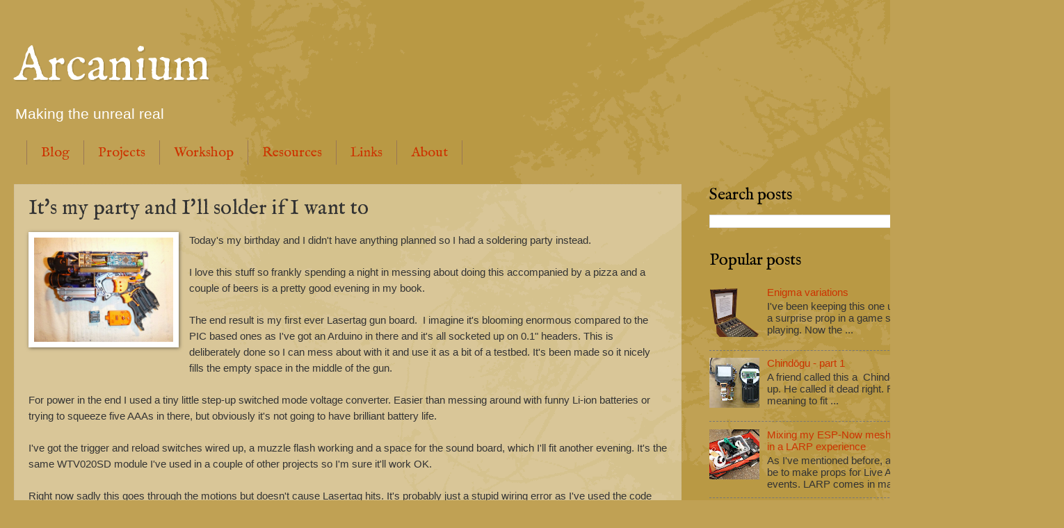

--- FILE ---
content_type: text/html; charset=UTF-8
request_url: https://blog.arcanium.london/2014/08/its-my-party-and-ill-solder-if-i-want-to.html
body_size: 15171
content:
<!DOCTYPE html>
<html class='v2' dir='ltr' lang='en-GB'>
<head>
<link href='https://www.blogger.com/static/v1/widgets/335934321-css_bundle_v2.css' rel='stylesheet' type='text/css'/>
<meta content='width=1100' name='viewport'/>
<meta content='text/html; charset=UTF-8' http-equiv='Content-Type'/>
<meta content='blogger' name='generator'/>
<link href='https://blog.arcanium.london/favicon.ico' rel='icon' type='image/x-icon'/>
<link href='https://blog.arcanium.london/2014/08/its-my-party-and-ill-solder-if-i-want-to.html' rel='canonical'/>
<link rel="alternate" type="application/atom+xml" title="Arcanium - Atom" href="https://blog.arcanium.london/feeds/posts/default" />
<link rel="alternate" type="application/rss+xml" title="Arcanium - RSS" href="https://blog.arcanium.london/feeds/posts/default?alt=rss" />
<link rel="service.post" type="application/atom+xml" title="Arcanium - Atom" href="https://www.blogger.com/feeds/7512932551060546660/posts/default" />

<link rel="alternate" type="application/atom+xml" title="Arcanium - Atom" href="https://blog.arcanium.london/feeds/2539191443919308862/comments/default" />
<!--Can't find substitution for tag [blog.ieCssRetrofitLinks]-->
<link href='https://blogger.googleusercontent.com/img/b/R29vZ2xl/AVvXsEgzmEiYuUdXd3yjsFnrRECCbtieZksAXyXMAuupXM1bpoNoh8ypwFZCHZWUmTPmS4DDUf9wl1pT5ZwTaSsIFjgr5RZxo58KPxwN9HZLTMaK_dYSVUwPg4bNLKbFJmWdo0OcodXTyPAAzcwR/s1600/gunboard01.jpg' rel='image_src'/>
<meta content='https://blog.arcanium.london/2014/08/its-my-party-and-ill-solder-if-i-want-to.html' property='og:url'/>
<meta content='It&#39;s my party and I&#39;ll solder if I want to' property='og:title'/>
<meta content='Building interactive props for LARP (live action roleplaying) with Arduino, Raspberry Pi and other &#39;maker&#39; staples.' property='og:description'/>
<meta content='https://blogger.googleusercontent.com/img/b/R29vZ2xl/AVvXsEgzmEiYuUdXd3yjsFnrRECCbtieZksAXyXMAuupXM1bpoNoh8ypwFZCHZWUmTPmS4DDUf9wl1pT5ZwTaSsIFjgr5RZxo58KPxwN9HZLTMaK_dYSVUwPg4bNLKbFJmWdo0OcodXTyPAAzcwR/w1200-h630-p-k-no-nu/gunboard01.jpg' property='og:image'/>
<title>Arcanium: It's my party and I'll solder if I want to</title>
<style type='text/css'>@font-face{font-family:'IM Fell English';font-style:normal;font-weight:400;font-display:swap;src:url(//fonts.gstatic.com/s/imfellenglish/v14/Ktk1ALSLW8zDe0rthJysWrnLsAzHEKOd.ttf)format('truetype');}</style>
<style id='page-skin-1' type='text/css'><!--
/*
-----------------------------------------------
Blogger Template Style
Name:     Watermark
Designer: Blogger
URL:      www.blogger.com
----------------------------------------------- */
/* Use this with templates/1ktemplate-*.html */
/* Content
----------------------------------------------- */
body {
font: normal normal 16px Verdana, Geneva, sans-serif;
color: #333333;
background: #c0a154 url(//3.bp.blogspot.com/-HfWJPAsC-m0/Xas4TjOXUUI/AAAAAAAAcqQ/o9s3vyhsVF43mrhzq3Yq9mk-d2Z5__rpACK4BGAYYCw/s0/background4k08right.png) no-repeat fixed top right;
}
html body .content-outer {
min-width: 0;
max-width: 100%;
width: 100%;
}
.content-outer {
font-size: 92%;
}
a:link {
text-decoration:none;
color: #cc3300;
}
a:visited {
text-decoration:none;
color: #993322;
}
a:hover {
text-decoration:underline;
color: #ff3300;
}
.body-fauxcolumns .cap-top {
margin-top: 30px;
background: transparent none no-repeat scroll center center;
height: 121px;
}
.content-inner {
padding: 0;
}
/* Header
----------------------------------------------- */
.header-inner .Header .titlewrapper,
.header-inner .Header .descriptionwrapper {
padding-left: 20px;
padding-right: 20px;
}
.Header h1 {
font: normal normal 70px IM Fell English;
color: #ffffff;
text-shadow: 2px 2px rgba(0, 0, 0, .1);
}
.Header h1 a {
color: #ffffff;
}
.Header .description {
font-size: 140%;
color: #ffffff;
}
/* Tabs
----------------------------------------------- */
.tabs-inner .section {
margin: 0 20px;
}
.tabs-inner .PageList, .tabs-inner .LinkList, .tabs-inner .Labels {
margin-left: -11px;
margin-right: -11px;
background-color: transparent;
border-top: 0 solid #ffffff;
border-bottom: 0 solid #ffffff;
-moz-box-shadow: 0 0 0 rgba(0, 0, 0, .3);
-webkit-box-shadow: 0 0 0 rgba(0, 0, 0, .3);
-goog-ms-box-shadow: 0 0 0 rgba(0, 0, 0, .3);
box-shadow: 0 0 0 rgba(0, 0, 0, .3);
}
.tabs-inner .PageList .widget-content,
.tabs-inner .LinkList .widget-content,
.tabs-inner .Labels .widget-content {
margin: -3px -11px;
background: transparent none  no-repeat scroll right;
}
.tabs-inner .widget ul {
padding: 2px 25px;
max-height: 34px;
background: transparent none no-repeat scroll left;
}
.tabs-inner .widget li {
border: none;
}
.tabs-inner .widget li a {
display: inline-block;
padding: .25em 1em;
font: normal normal 20px IM Fell English;
color: #cc3300;
border-right: 1px solid #997755;
}
.tabs-inner .widget li:first-child a {
border-left: 1px solid #997755;
}
.tabs-inner .widget li.selected a, .tabs-inner .widget li a:hover {
color: #000000;
}
/* Headings
----------------------------------------------- */
h2 {
font: normal normal 24px IM Fell English;
color: #000000;
margin: 0 0 .5em;
}
h2.date-header {
font: normal normal 16px Verdana, Geneva, sans-serif;
color: #997755;
}
/* Main
----------------------------------------------- */
.main-inner .column-center-inner,
.main-inner .column-left-inner,
.main-inner .column-right-inner {
padding: 0 5px;
}
.main-outer {
margin-top: 0;
background: transparent none no-repeat scroll top left;
}
.main-inner {
padding-top: 30px;
}
.main-cap-top {
position: relative;
}
.main-cap-top .cap-right {
position: absolute;
height: 0;
width: 100%;
bottom: 0;
background: transparent none repeat-x scroll bottom center;
}
.main-cap-top .cap-left {
position: absolute;
height: 245px;
width: 280px;
right: 0;
bottom: 0;
background: transparent none no-repeat scroll bottom left;
}
/* Posts
----------------------------------------------- */
.post-outer {
padding: 15px 20px;
margin: 0 0 25px;
background: transparent url(https://resources.blogblog.com/blogblog/data/1kt/watermark/post_background_birds.png) repeat scroll top left;
_background-image: none;
border: dotted 1px #ccbb99;
-moz-box-shadow: 0 0 0 rgba(0, 0, 0, .1);
-webkit-box-shadow: 0 0 0 rgba(0, 0, 0, .1);
-goog-ms-box-shadow: 0 0 0 rgba(0, 0, 0, .1);
box-shadow: 0 0 0 rgba(0, 0, 0, .1);
}
h3.post-title {
font: normal normal 30px IM Fell English;
margin: 0;
}
.comments h4 {
font: normal normal 30px IM Fell English;
margin: 1em 0 0;
}
.post-body {
font-size: 105%;
line-height: 1.5;
position: relative;
}
.post-header {
margin: 0 0 1em;
color: #997755;
}
.post-footer {
margin: 10px 0 0;
padding: 10px 0 0;
color: #997755;
border-top: dashed 1px #777777;
}
#blog-pager {
font-size: 140%
}
#comments .comment-author {
padding-top: 1.5em;
border-top: dashed 1px #777777;
background-position: 0 1.5em;
}
#comments .comment-author:first-child {
padding-top: 0;
border-top: none;
}
.avatar-image-container {
margin: .2em 0 0;
}
/* Comments
----------------------------------------------- */
.comments .comments-content .icon.blog-author {
background-repeat: no-repeat;
background-image: url([data-uri]);
}
.comments .comments-content .loadmore a {
border-top: 1px solid #777777;
border-bottom: 1px solid #777777;
}
.comments .continue {
border-top: 2px solid #777777;
}
/* Widgets
----------------------------------------------- */
.widget ul, .widget #ArchiveList ul.flat {
padding: 0;
list-style: none;
}
.widget ul li, .widget #ArchiveList ul.flat li {
padding: .35em 0;
text-indent: 0;
border-top: dashed 1px #777777;
}
.widget ul li:first-child, .widget #ArchiveList ul.flat li:first-child {
border-top: none;
}
.widget .post-body ul {
list-style: disc;
}
.widget .post-body ul li {
border: none;
}
.widget .zippy {
color: #777777;
}
.post-body img, .post-body .tr-caption-container, .Profile img, .Image img,
.BlogList .item-thumbnail img {
padding: 5px;
background: #fff;
-moz-box-shadow: 1px 1px 5px rgba(0, 0, 0, .5);
-webkit-box-shadow: 1px 1px 5px rgba(0, 0, 0, .5);
-goog-ms-box-shadow: 1px 1px 5px rgba(0, 0, 0, .5);
box-shadow: 1px 1px 5px rgba(0, 0, 0, .5);
}
.post-body img, .post-body .tr-caption-container {
padding: 8px;
}
.post-body .tr-caption-container {
color: #333333;
}
.post-body .tr-caption-container img {
padding: 0;
background: transparent;
border: none;
-moz-box-shadow: 0 0 0 rgba(0, 0, 0, .1);
-webkit-box-shadow: 0 0 0 rgba(0, 0, 0, .1);
-goog-ms-box-shadow: 0 0 0 rgba(0, 0, 0, .1);
box-shadow: 0 0 0 rgba(0, 0, 0, .1);
}
/* Footer
----------------------------------------------- */
.footer-outer {
color:#000000;
background: #c0a154 url(https://resources.blogblog.com/blogblog/data/1kt/watermark/body_background_navigator.png) repeat scroll top left;
}
.footer-outer a {
color: #ff7755;
}
.footer-outer a:visited {
color: #dd5533;
}
.footer-outer a:hover {
color: #ff9977;
}
.footer-outer .widget h2 {
color: #c0a154;
}
/* Mobile
----------------------------------------------- */
body.mobile  {
background-size: 100% auto;
}
.mobile .body-fauxcolumn-outer {
background: transparent none repeat scroll top left;
}
html .mobile .mobile-date-outer {
border-bottom: none;
background: transparent url(https://resources.blogblog.com/blogblog/data/1kt/watermark/post_background_birds.png) repeat scroll top left;
_background-image: none;
margin-bottom: 10px;
}
.mobile .main-inner .date-outer {
padding: 0;
}
.mobile .main-inner .date-header {
margin: 10px;
}
.mobile .main-cap-top {
z-index: -1;
}
.mobile .content-outer {
font-size: 100%;
}
.mobile .post-outer {
padding: 10px;
}
.mobile .main-cap-top .cap-left {
background: transparent none no-repeat scroll bottom left;
}
.mobile .body-fauxcolumns .cap-top {
margin: 0;
}
.mobile-link-button {
background: transparent url(https://resources.blogblog.com/blogblog/data/1kt/watermark/post_background_birds.png) repeat scroll top left;
}
.mobile-link-button a:link, .mobile-link-button a:visited {
color: #cc3300;
}
.mobile-index-date .date-header {
color: #997755;
}
.mobile-index-contents {
color: #333333;
}
.mobile .tabs-inner .section {
margin: 0;
}
.mobile .tabs-inner .PageList {
margin-left: 0;
margin-right: 0;
}
.mobile .tabs-inner .PageList .widget-content {
margin: 0;
color: #000000;
background: transparent url(https://resources.blogblog.com/blogblog/data/1kt/watermark/post_background_birds.png) repeat scroll top left;
}
.mobile .tabs-inner .PageList .widget-content .pagelist-arrow {
border-left: 1px solid #997755;
}

--></style>
<style id='template-skin-1' type='text/css'><!--
body {
min-width: 1500px;
}
.content-outer, .content-fauxcolumn-outer, .region-inner {
min-width: 1500px;
max-width: 1500px;
_width: 1500px;
}
.main-inner .columns {
padding-left: 0;
padding-right: 500px;
}
.main-inner .fauxcolumn-center-outer {
left: 0;
right: 500px;
/* IE6 does not respect left and right together */
_width: expression(this.parentNode.offsetWidth -
parseInt("0") -
parseInt("500px") + 'px');
}
.main-inner .fauxcolumn-left-outer {
width: 0;
}
.main-inner .fauxcolumn-right-outer {
width: 500px;
}
.main-inner .column-left-outer {
width: 0;
right: 100%;
margin-left: -0;
}
.main-inner .column-right-outer {
width: 500px;
margin-right: -500px;
}
#layout {
min-width: 0;
}
#layout .content-outer {
min-width: 0;
width: 800px;
}
#layout .region-inner {
min-width: 0;
width: auto;
}
body#layout div.add_widget {
padding: 8px;
}
body#layout div.add_widget a {
margin-left: 32px;
}
--></style>
<style>
    body {background-image:url(\/\/3.bp.blogspot.com\/-HfWJPAsC-m0\/Xas4TjOXUUI\/AAAAAAAAcqQ\/o9s3vyhsVF43mrhzq3Yq9mk-d2Z5__rpACK4BGAYYCw\/s0\/background4k08right.png);}
    
@media (max-width: 200px) { body {background-image:url(\/\/3.bp.blogspot.com\/-HfWJPAsC-m0\/Xas4TjOXUUI\/AAAAAAAAcqQ\/o9s3vyhsVF43mrhzq3Yq9mk-d2Z5__rpACK4BGAYYCw\/w200\/background4k08right.png);}}
@media (max-width: 400px) and (min-width: 201px) { body {background-image:url(\/\/3.bp.blogspot.com\/-HfWJPAsC-m0\/Xas4TjOXUUI\/AAAAAAAAcqQ\/o9s3vyhsVF43mrhzq3Yq9mk-d2Z5__rpACK4BGAYYCw\/w400\/background4k08right.png);}}
@media (max-width: 800px) and (min-width: 401px) { body {background-image:url(\/\/3.bp.blogspot.com\/-HfWJPAsC-m0\/Xas4TjOXUUI\/AAAAAAAAcqQ\/o9s3vyhsVF43mrhzq3Yq9mk-d2Z5__rpACK4BGAYYCw\/w800\/background4k08right.png);}}
@media (max-width: 1200px) and (min-width: 801px) { body {background-image:url(\/\/3.bp.blogspot.com\/-HfWJPAsC-m0\/Xas4TjOXUUI\/AAAAAAAAcqQ\/o9s3vyhsVF43mrhzq3Yq9mk-d2Z5__rpACK4BGAYYCw\/w1200\/background4k08right.png);}}
/* Last tag covers anything over one higher than the previous max-size cap. */
@media (min-width: 1201px) { body {background-image:url(\/\/3.bp.blogspot.com\/-HfWJPAsC-m0\/Xas4TjOXUUI\/AAAAAAAAcqQ\/o9s3vyhsVF43mrhzq3Yq9mk-d2Z5__rpACK4BGAYYCw\/w1600\/background4k08right.png);}}
  </style>
<link href='https://www.blogger.com/dyn-css/authorization.css?targetBlogID=7512932551060546660&amp;zx=5e1f64ad-bbf9-4c99-b16c-8ed142d9d6de' media='none' onload='if(media!=&#39;all&#39;)media=&#39;all&#39;' rel='stylesheet'/><noscript><link href='https://www.blogger.com/dyn-css/authorization.css?targetBlogID=7512932551060546660&amp;zx=5e1f64ad-bbf9-4c99-b16c-8ed142d9d6de' rel='stylesheet'/></noscript>
<meta name='google-adsense-platform-account' content='ca-host-pub-1556223355139109'/>
<meta name='google-adsense-platform-domain' content='blogspot.com'/>

</head>
<body class='loading variant-birds'>
<div class='navbar no-items section' id='navbar' name='Navbar'>
</div>
<div class='body-fauxcolumns'>
<div class='fauxcolumn-outer body-fauxcolumn-outer'>
<div class='cap-top'>
<div class='cap-left'></div>
<div class='cap-right'></div>
</div>
<div class='fauxborder-left'>
<div class='fauxborder-right'></div>
<div class='fauxcolumn-inner'>
</div>
</div>
<div class='cap-bottom'>
<div class='cap-left'></div>
<div class='cap-right'></div>
</div>
</div>
</div>
<div class='content'>
<div class='content-fauxcolumns'>
<div class='fauxcolumn-outer content-fauxcolumn-outer'>
<div class='cap-top'>
<div class='cap-left'></div>
<div class='cap-right'></div>
</div>
<div class='fauxborder-left'>
<div class='fauxborder-right'></div>
<div class='fauxcolumn-inner'>
</div>
</div>
<div class='cap-bottom'>
<div class='cap-left'></div>
<div class='cap-right'></div>
</div>
</div>
</div>
<div class='content-outer'>
<div class='content-cap-top cap-top'>
<div class='cap-left'></div>
<div class='cap-right'></div>
</div>
<div class='fauxborder-left content-fauxborder-left'>
<div class='fauxborder-right content-fauxborder-right'></div>
<div class='content-inner'>
<header>
<div class='header-outer'>
<div class='header-cap-top cap-top'>
<div class='cap-left'></div>
<div class='cap-right'></div>
</div>
<div class='fauxborder-left header-fauxborder-left'>
<div class='fauxborder-right header-fauxborder-right'></div>
<div class='region-inner header-inner'>
<div class='header section' id='header' name='Header'><div class='widget Header' data-version='1' id='Header1'>
<div id='header-inner'>
<div class='titlewrapper'>
<h1 class='title'>
<a href='https://blog.arcanium.london/'>
Arcanium
</a>
</h1>
</div>
<div class='descriptionwrapper'>
<p class='description'><span>Making the unreal real</span></p>
</div>
</div>
</div></div>
</div>
</div>
<div class='header-cap-bottom cap-bottom'>
<div class='cap-left'></div>
<div class='cap-right'></div>
</div>
</div>
</header>
<div class='tabs-outer'>
<div class='tabs-cap-top cap-top'>
<div class='cap-left'></div>
<div class='cap-right'></div>
</div>
<div class='fauxborder-left tabs-fauxborder-left'>
<div class='fauxborder-right tabs-fauxborder-right'></div>
<div class='region-inner tabs-inner'>
<div class='tabs section' id='crosscol' name='Cross-column'><div class='widget PageList' data-version='1' id='PageList1'>
<div class='widget-content'>
<ul>
<li>
<a href='https://blog.arcanium.london/'>Blog</a>
</li>
<li>
<a href='https://blog.arcanium.london/p/projects.html'>Projects</a>
</li>
<li>
<a href='https://blog.arcanium.london/p/workshop.html'>Workshop</a>
</li>
<li>
<a href='https://blog.arcanium.london/p/useful-arduino-library-resources.html'>Resources</a>
</li>
<li>
<a href='https://blog.arcanium.london/p/resources.html'>Links</a>
</li>
<li>
<a href='https://blog.arcanium.london/p/about.html'>About</a>
</li>
</ul>
<div class='clear'></div>
</div>
</div></div>
<div class='tabs no-items section' id='crosscol-overflow' name='Cross-Column 2'></div>
</div>
</div>
<div class='tabs-cap-bottom cap-bottom'>
<div class='cap-left'></div>
<div class='cap-right'></div>
</div>
</div>
<div class='main-outer'>
<div class='main-cap-top cap-top'>
<div class='cap-left'></div>
<div class='cap-right'></div>
</div>
<div class='fauxborder-left main-fauxborder-left'>
<div class='fauxborder-right main-fauxborder-right'></div>
<div class='region-inner main-inner'>
<div class='columns fauxcolumns'>
<div class='fauxcolumn-outer fauxcolumn-center-outer'>
<div class='cap-top'>
<div class='cap-left'></div>
<div class='cap-right'></div>
</div>
<div class='fauxborder-left'>
<div class='fauxborder-right'></div>
<div class='fauxcolumn-inner'>
</div>
</div>
<div class='cap-bottom'>
<div class='cap-left'></div>
<div class='cap-right'></div>
</div>
</div>
<div class='fauxcolumn-outer fauxcolumn-left-outer'>
<div class='cap-top'>
<div class='cap-left'></div>
<div class='cap-right'></div>
</div>
<div class='fauxborder-left'>
<div class='fauxborder-right'></div>
<div class='fauxcolumn-inner'>
</div>
</div>
<div class='cap-bottom'>
<div class='cap-left'></div>
<div class='cap-right'></div>
</div>
</div>
<div class='fauxcolumn-outer fauxcolumn-right-outer'>
<div class='cap-top'>
<div class='cap-left'></div>
<div class='cap-right'></div>
</div>
<div class='fauxborder-left'>
<div class='fauxborder-right'></div>
<div class='fauxcolumn-inner'>
</div>
</div>
<div class='cap-bottom'>
<div class='cap-left'></div>
<div class='cap-right'></div>
</div>
</div>
<!-- corrects IE6 width calculation -->
<div class='columns-inner'>
<div class='column-center-outer'>
<div class='column-center-inner'>
<div class='main section' id='main' name='Main'><div class='widget Blog' data-version='1' id='Blog1'>
<div class='blog-posts hfeed'>

          <div class="date-outer">
        

          <div class="date-posts">
        
<div class='post-outer'>
<div class='post hentry uncustomized-post-template' itemprop='blogPost' itemscope='itemscope' itemtype='http://schema.org/BlogPosting'>
<meta content='https://blogger.googleusercontent.com/img/b/R29vZ2xl/AVvXsEgzmEiYuUdXd3yjsFnrRECCbtieZksAXyXMAuupXM1bpoNoh8ypwFZCHZWUmTPmS4DDUf9wl1pT5ZwTaSsIFjgr5RZxo58KPxwN9HZLTMaK_dYSVUwPg4bNLKbFJmWdo0OcodXTyPAAzcwR/s1600/gunboard01.jpg' itemprop='image_url'/>
<meta content='7512932551060546660' itemprop='blogId'/>
<meta content='2539191443919308862' itemprop='postId'/>
<a name='2539191443919308862'></a>
<h3 class='post-title entry-title' itemprop='name'>
It's my party and I'll solder if I want to
</h3>
<div class='post-header'>
<div class='post-header-line-1'></div>
</div>
<div class='post-body entry-content' id='post-body-2539191443919308862' itemprop='description articleBody'>
<div class="separator" style="clear: both; text-align: center;">
<a href="https://blogger.googleusercontent.com/img/b/R29vZ2xl/AVvXsEgzmEiYuUdXd3yjsFnrRECCbtieZksAXyXMAuupXM1bpoNoh8ypwFZCHZWUmTPmS4DDUf9wl1pT5ZwTaSsIFjgr5RZxo58KPxwN9HZLTMaK_dYSVUwPg4bNLKbFJmWdo0OcodXTyPAAzcwR/s1600/gunboard01.jpg" imageanchor="1" style="clear: left; float: left; margin-bottom: 1em; margin-right: 1em;"><img border="0" height="150" src="https://blogger.googleusercontent.com/img/b/R29vZ2xl/AVvXsEgzmEiYuUdXd3yjsFnrRECCbtieZksAXyXMAuupXM1bpoNoh8ypwFZCHZWUmTPmS4DDUf9wl1pT5ZwTaSsIFjgr5RZxo58KPxwN9HZLTMaK_dYSVUwPg4bNLKbFJmWdo0OcodXTyPAAzcwR/s1600/gunboard01.jpg" width="200" /></a></div>
Today's my birthday and I didn't have anything planned so I had a soldering party instead.<br />
<br />
I love this stuff so frankly spending a night in messing about doing this accompanied by a pizza and a couple of beers is a pretty good evening in my book.<br />
<br />
The end result is my first ever Lasertag gun board.&nbsp;&nbsp;I imagine it's blooming enormous compared to the PIC based ones as I've got an Arduino in there and it's all socketed up on 0.1" headers. This is deliberately done so I can mess about with it and use it as a bit of a testbed. It's been made so it nicely fills the empty space in the middle of the gun.<br />
<br />
For power in the end I used a tiny little step-up switched mode voltage converter. Easier than messing around with funny Li-ion batteries or trying to squeeze five AAAs in there, but obviously it's not going to have brilliant battery life.<br />
<br />
I've got the trigger and reload switches wired up, a muzzle flash working and a space for the sound board, which I'll fit another evening. It's the same WTV020SD module I've used in a couple of other projects so I'm sure it'll work OK.<br />
<br />
Right now sadly this goes through the motions but doesn't cause Lasertag hits. It's probably just a stupid wiring error as I've used the code that's worked fine in testing and I'll debug this tomorrow night.
<div style='clear: both;'></div>
</div>
<div class='post-footer'>
<div class='post-footer-line post-footer-line-1'>
<span class='post-author vcard'>
</span>
<span class='post-timestamp'>
Posted:
<meta content='https://blog.arcanium.london/2014/08/its-my-party-and-ill-solder-if-i-want-to.html' itemprop='url'/>
<a class='timestamp-link' href='https://blog.arcanium.london/2014/08/its-my-party-and-ill-solder-if-i-want-to.html' rel='bookmark' title='permanent link'><abbr class='published' itemprop='datePublished' title='2014-08-20T00:06:00+01:00'>Wednesday, August 20, 2014</abbr></a>
</span>
<span class='post-comment-link'>
</span>
<span class='post-icons'>
<span class='item-control blog-admin pid-8756515'>
<a href='https://www.blogger.com/post-edit.g?blogID=7512932551060546660&postID=2539191443919308862&from=pencil' title='Edit Post'>
<img alt='' class='icon-action' height='18' src='https://resources.blogblog.com/img/icon18_edit_allbkg.gif' width='18'/>
</a>
</span>
</span>
<div class='post-share-buttons goog-inline-block'>
</div>
</div>
<div class='post-footer-line post-footer-line-2'>
<span class='post-labels'>
Labels:
<a href='https://blog.arcanium.london/search/label/Arduino' rel='tag'>Arduino</a>,
<a href='https://blog.arcanium.london/search/label/Lasertag' rel='tag'>Lasertag</a>
</span>
</div>
<div class='post-footer-line post-footer-line-3'>
<span class='post-location'>
</span>
</div>
</div>
</div>
<div class='comments' id='comments'>
<a name='comments'></a>
<h4>No comments:</h4>
<div id='Blog1_comments-block-wrapper'>
<dl class='avatar-comment-indent' id='comments-block'>
</dl>
</div>
<p class='comment-footer'>
<a href='https://www.blogger.com/comment/fullpage/post/7512932551060546660/2539191443919308862' onclick='javascript:window.open(this.href, "bloggerPopup", "toolbar=0,location=0,statusbar=1,menubar=0,scrollbars=yes,width=640,height=500"); return false;'>Post a Comment</a>
</p>
</div>
</div>

        </div></div>
      
</div>
<div class='blog-pager' id='blog-pager'>
<span id='blog-pager-newer-link'>
<a class='blog-pager-newer-link' href='https://blog.arcanium.london/2014/08/the-internet-revolution-is-coming.html' id='Blog1_blog-pager-newer-link' title='Newer Post'>Newer Post</a>
</span>
<span id='blog-pager-older-link'>
<a class='blog-pager-older-link' href='https://blog.arcanium.london/2014/08/the-internet-of-uninteresting-things.html' id='Blog1_blog-pager-older-link' title='Older Post'>Older Post</a>
</span>
<a class='home-link' href='https://blog.arcanium.london/'>Home</a>
</div>
<div class='clear'></div>
<div class='post-feeds'>
<div class='feed-links'>
Subscribe to:
<a class='feed-link' href='https://blog.arcanium.london/feeds/2539191443919308862/comments/default' target='_blank' type='application/atom+xml'>Post Comments (Atom)</a>
</div>
</div>
</div></div>
</div>
</div>
<div class='column-left-outer'>
<div class='column-left-inner'>
<aside>
</aside>
</div>
</div>
<div class='column-right-outer'>
<div class='column-right-inner'>
<aside>
<div class='sidebar section' id='sidebar-right-1'><div class='widget BlogSearch' data-version='1' id='BlogSearch1'>
<h2 class='title'>Search posts</h2>
<div class='widget-content'>
<div id='BlogSearch1_form'>
<form action='https://blog.arcanium.london/search' class='gsc-search-box' target='_top'>
<table cellpadding='0' cellspacing='0' class='gsc-search-box'>
<tbody>
<tr>
<td class='gsc-input'>
<input autocomplete='off' class='gsc-input' name='q' size='10' title='search' type='text' value=''/>
</td>
<td class='gsc-search-button'>
<input class='gsc-search-button' title='search' type='submit' value='Search'/>
</td>
</tr>
</tbody>
</table>
</form>
</div>
</div>
<div class='clear'></div>
</div><div class='widget PopularPosts' data-version='1' id='PopularPosts2'>
<h2>Popular posts</h2>
<div class='widget-content popular-posts'>
<ul>
<li>
<div class='item-content'>
<div class='item-thumbnail'>
<a href='https://blog.arcanium.london/2014/02/enigma-variations.html' target='_blank'>
<img alt='' border='0' src='https://blogger.googleusercontent.com/img/b/R29vZ2xl/AVvXsEg-_BOsovlF-mMGhIC5U3pi3fb6xwXLKp4h3GV8un7pPzXIZinEDCzpuhCEB9UqjvzTGY4bK68Xp545PC5fCyIfbNnowFF3E4bHCysdbOZ76jC1sulnRi5vvhH67-nzNj4Smr_Be8hB8u3I/w72-h72-p-k-no-nu/transbackground.png'/>
</a>
</div>
<div class='item-title'><a href='https://blog.arcanium.london/2014/02/enigma-variations.html'>Enigma variations</a></div>
<div class='item-snippet'>    I&#39;ve been keeping this one under wraps until now as it was a surprise prop in a game some friends were running and playing. Now the ...</div>
</div>
<div style='clear: both;'></div>
</li>
<li>
<div class='item-content'>
<div class='item-thumbnail'>
<a href='https://blog.arcanium.london/2019/02/chindogu-part-1.html' target='_blank'>
<img alt='' border='0' src='https://blogger.googleusercontent.com/img/b/R29vZ2xl/AVvXsEhEfrHLWNSTeySFq_cAVSRlouqqmKO3zVKelJhjbJ1FjVeuirPfxJs6sgAdXg4gofn1qe68hnZb9IsWGWhZ_Pa-R7TXgDn4xN12PL0g8RO3OzjyoBdbZ6WkAV8_hc7sEzcYpoTAKcx41L2q/w72-h72-p-k-no-nu/watchman04.jpg'/>
</a>
</div>
<div class='item-title'><a href='https://blog.arcanium.london/2019/02/chindogu-part-1.html'>Chindōgu - part 1</a></div>
<div class='item-snippet'>     A friend called this a&#160; Chindōgu  and I had to look the term up. He called it dead right.   For some time I&#39;ve been meaning to fit ...</div>
</div>
<div style='clear: both;'></div>
</li>
<li>
<div class='item-content'>
<div class='item-thumbnail'>
<a href='https://blog.arcanium.london/2021/09/mixing-my-esp-now-mesh-espui-and.html' target='_blank'>
<img alt='' border='0' src='https://blogger.googleusercontent.com/img/b/R29vZ2xl/AVvXsEidf6h9zYe4CNArVacB5FeQqav7YQMs3pKyGVlZ2TfeLbrRztFz2dZDln3dQyjmAYG6r65i8k8U15QyUH8x-mEpeFmxz2y-uJ1s2SaUjGjkWnX_FCU4luXcZZ44p-XF00RlqG8-0tFblpnp/w72-h72-p-k-no-nu/IMG_20210904_141119076.jpg'/>
</a>
</div>
<div class='item-title'><a href='https://blog.arcanium.london/2021/09/mixing-my-esp-now-mesh-espui-and.html'>Mixing my ESP-Now mesh, ESPUI and physical objects in a LARP experience</a></div>
<div class='item-snippet'>As I&#39;ve mentioned before, all the stuff I work on tends to be to make props for Live Action Role Playing (LARP) events. LARP comes in ma...</div>
</div>
<div style='clear: both;'></div>
</li>
<li>
<div class='item-content'>
<div class='item-thumbnail'>
<a href='https://blog.arcanium.london/2014/04/raspberry-pi-motion-tracking-in-python.html' target='_blank'>
<img alt='' border='0' src='https://blogger.googleusercontent.com/img/b/R29vZ2xl/AVvXsEiIiU8f8RMmEepr12rd-b8XexOzyPK7aCcAoD5EnEWJ2pcEkZxmMOGFS2EiquGU1kzARfgHDs6Bc2iFsqii32j6mwMPZ2Y1jeEl_4KIXzs_8GR6td3vqVotm7_Z0XzTK8-YzXVqGo1PQb_Q/w72-h72-p-k-no-nu/motiontrackin01.png'/>
</a>
</div>
<div class='item-title'><a href='https://blog.arcanium.london/2014/04/raspberry-pi-motion-tracking-in-python.html'>Raspberry Pi Motion tracking in Python Pt. 1</a></div>
<div class='item-snippet'>  My next project involves using a Raspberry Pi to do motion tracking. Not something that is difficult nowadays with well developed librarie...</div>
</div>
<div style='clear: both;'></div>
</li>
<li>
<div class='item-content'>
<div class='item-thumbnail'>
<a href='https://blog.arcanium.london/2020/07/blog-post.html' target='_blank'>
<img alt='' border='0' src='https://blogger.googleusercontent.com/img/b/R29vZ2xl/AVvXsEiaKkDiV40qmgFMwLvOTVrg7NRf1t-irsIo0cpQJYSnS1WaK_1qYKSvBPFkkTdoLA-z-95KbVMbMw6SVBJuWtSjS-vHNyXqbM6cGBDQQKxDEkodak1hyphenhyphen5BVL3_e-cxkkES8rHtbXpdDi4wF/w72-h72-p-k-no-nu/IMG_20200806_121246918%255B1%255D.jpg'/>
</a>
</div>
<div class='item-title'><a href='https://blog.arcanium.london/2020/07/blog-post.html'>Part ordering gamble</a></div>
<div class='item-snippet'>I have for a very long time wanted to build in the sort of &#39;scanning&#39; you see in sci-fi movies to our LARP events as an actual worki...</div>
</div>
<div style='clear: both;'></div>
</li>
<li>
<div class='item-content'>
<div class='item-thumbnail'>
<a href='https://blog.arcanium.london/2017/03/magic-wand.html' target='_blank'>
<img alt='' border='0' src='https://blogger.googleusercontent.com/img/b/R29vZ2xl/AVvXsEi_IiPQzqtKKyDf0mVUlxHnLKcPTWiz9u-YWCjOcEnxOZtGW8n-7y1ITWogRRVb4KQuIdK6s9U_WHa5W8z5VSl74XVdt-L5ds1aeowvB0lYI540zJTe3rhGa8Ca8qGnAOvjq9q_p1ScheLw/w72-h72-p-k-no-nu/magicWand01.jpg'/>
</a>
</div>
<div class='item-title'><a href='https://blog.arcanium.london/2017/03/magic-wand.html'>Magic Wand</a></div>
<div class='item-snippet'>  My partner is off to the very high profile LARP College of Wizardry at the end of March and there&#39;s been a lot of gathering of costume...</div>
</div>
<div style='clear: both;'></div>
</li>
<li>
<div class='item-content'>
<div class='item-thumbnail'>
<a href='https://blog.arcanium.london/2015/08/dastardly-demon-detecting-devices.html' target='_blank'>
<img alt='' border='0' src='https://blogger.googleusercontent.com/img/b/R29vZ2xl/AVvXsEh69VUopcNJz7aFrBgpasV5uuD37K-6S3TdJ7PvvmgLuOLUjVlYbojBL0J90ECZ8Kn28jP8vwrDt8o3MbtAkaJPR9CB8lE7tf4GBjeNx7dtaNtB6L4ENsB3M63IwSjVQXUMCV0Ph6y5xhgV/w72-h72-p-k-no-nu/ensemble01.jpg'/>
</a>
</div>
<div class='item-title'><a href='https://blog.arcanium.london/2015/08/dastardly-demon-detecting-devices.html'>Dastardly Demon Detecting Devices</a></div>
<div class='item-snippet'>  I&#39;ve not been blogging recently as I&#39;ve been working on a complicated multipart prop for a UKLTA Lasertag game which uses the TV s...</div>
</div>
<div style='clear: both;'></div>
</li>
<li>
<div class='item-content'>
<div class='item-thumbnail'>
<a href='https://blog.arcanium.london/2022/06/emfcamp-2022.html' target='_blank'>
<img alt='' border='0' src='https://blogger.googleusercontent.com/img/b/R29vZ2xl/AVvXsEgVpj7c_Km3SqGy7zm1R6A6bP9mU7h2VtT98quygx6bDUVLQRseJQYtd_Dgn42yXRd7RME1aVMy2xNy4cGzdH9DxA3cZDybuDSrKOQ5IR-X1dspdezQJKyjkwSo07w2ESOMAPlpmwnT5V-5TUTfLChrLy6kX87OaRLY2CZS8Y0SDsZRjayR8k13ICMtOw/w72-h72-p-k-no-nu/20220608_105146.jpg'/>
</a>
</div>
<div class='item-title'><a href='https://blog.arcanium.london/2022/06/emfcamp-2022.html'>EMFCamp 2022</a></div>
<div class='item-snippet'>After the cancellation of the 2020 event (for obvious reasons) I&#39;ve been looking forward greatly to&#160; EMFCamp &#160;2022. Previously I&#39;d o...</div>
</div>
<div style='clear: both;'></div>
</li>
<li>
<div class='item-content'>
<div class='item-thumbnail'>
<a href='https://blog.arcanium.london/2021/02/solar-charging-esp-now-batman-prototype.html' target='_blank'>
<img alt='' border='0' src='https://blogger.googleusercontent.com/img/b/R29vZ2xl/AVvXsEjRak4cRNoVC40TwwnVFwtMYo9qrjIwBFnxbeE8Rz0RZZuSAzqb21h2OXhjtjUVYIlLD2odgu5bFTkJzyhZvDp-v_ZtrlWc7j-ibS7ZlxgxqnKhzXQwHDBfBaelNAkkRcv0NambOoYzqQxW/w72-h72-p-k-no-nu/IMG_20210215_143916116.jpg'/>
</a>
</div>
<div class='item-title'><a href='https://blog.arcanium.london/2021/02/solar-charging-esp-now-batman-prototype.html'>Solar charging ESP-Now BATMAN prototype 6</a></div>
<div class='item-snippet'>Prototype 5 sucked, trying to bodge in the ESP32-S2 breakout to the old board just didn&#39;t work well, so I did another prototype. Also as...</div>
</div>
<div style='clear: both;'></div>
</li>
<li>
<div class='item-content'>
<div class='item-thumbnail'>
<a href='https://blog.arcanium.london/2021/03/breaking-out-of-espressifarduino-rut.html' target='_blank'>
<img alt='' border='0' src='https://blogger.googleusercontent.com/img/b/R29vZ2xl/AVvXsEgm_tlVW2m0sy-isTp090qGQyhyphenhyphenvkgFYvS2y2_XDCsuM6_iMFa844yCQPthxYYvBkoa6u2ef_-f126z8FhdrnUo7koI5fnMZZj-CO095iKfKvIjzHotRPmXn6OtYhSOAspbQPNWKU-uy7t_/w72-h72-p-k-no-nu/IMG_20210303_133049355_HDR.jpg'/>
</a>
</div>
<div class='item-title'><a href='https://blog.arcanium.london/2021/03/breaking-out-of-espressifarduino-rut.html'>Breaking out of the Espressif/Arduino rut</a></div>
<div class='item-snippet'>I have been noodling around with ESP8266/8285/32 microcontrollers almost exclusively now for a couple of years.&#160; The absolutely excellent pr...</div>
</div>
<div style='clear: both;'></div>
</li>
</ul>
<div class='clear'></div>
</div>
</div><div class='widget Label' data-version='1' id='Label1'>
<h2>Labels</h2>
<div class='widget-content cloud-label-widget-content'>
<span class='label-size label-size-4'>
<a dir='ltr' href='https://blog.arcanium.london/search/label/3D%20printing'>3D printing</a>
</span>
<span class='label-size label-size-1'>
<a dir='ltr' href='https://blog.arcanium.london/search/label/Accelerometer'>Accelerometer</a>
</span>
<span class='label-size label-size-3'>
<a dir='ltr' href='https://blog.arcanium.london/search/label/Android'>Android</a>
</span>
<span class='label-size label-size-5'>
<a dir='ltr' href='https://blog.arcanium.london/search/label/Arduino'>Arduino</a>
</span>
<span class='label-size label-size-1'>
<a dir='ltr' href='https://blog.arcanium.london/search/label/backslang'>backslang</a>
</span>
<span class='label-size label-size-3'>
<a dir='ltr' href='https://blog.arcanium.london/search/label/Chindogu'>Chindogu</a>
</span>
<span class='label-size label-size-2'>
<a dir='ltr' href='https://blog.arcanium.london/search/label/CNC%20engraver'>CNC engraver</a>
</span>
<span class='label-size label-size-1'>
<a dir='ltr' href='https://blog.arcanium.london/search/label/Costume'>Costume</a>
</span>
<span class='label-size label-size-3'>
<a dir='ltr' href='https://blog.arcanium.london/search/label/Cyberdeck'>Cyberdeck</a>
</span>
<span class='label-size label-size-1'>
<a dir='ltr' href='https://blog.arcanium.london/search/label/EMFCamp'>EMFCamp</a>
</span>
<span class='label-size label-size-5'>
<a dir='ltr' href='https://blog.arcanium.london/search/label/ESP-Now'>ESP-Now</a>
</span>
<span class='label-size label-size-4'>
<a dir='ltr' href='https://blog.arcanium.london/search/label/ESP32'>ESP32</a>
</span>
<span class='label-size label-size-2'>
<a dir='ltr' href='https://blog.arcanium.london/search/label/ESP32-C3'>ESP32-C3</a>
</span>
<span class='label-size label-size-3'>
<a dir='ltr' href='https://blog.arcanium.london/search/label/ESP32-S2'>ESP32-S2</a>
</span>
<span class='label-size label-size-5'>
<a dir='ltr' href='https://blog.arcanium.london/search/label/ESP8266'>ESP8266</a>
</span>
<span class='label-size label-size-4'>
<a dir='ltr' href='https://blog.arcanium.london/search/label/ESP8285'>ESP8285</a>
</span>
<span class='label-size label-size-2'>
<a dir='ltr' href='https://blog.arcanium.london/search/label/Fortigate'>Fortigate</a>
</span>
<span class='label-size label-size-3'>
<a dir='ltr' href='https://blog.arcanium.london/search/label/GPS'>GPS</a>
</span>
<span class='label-size label-size-1'>
<a dir='ltr' href='https://blog.arcanium.london/search/label/GRBL'>GRBL</a>
</span>
<span class='label-size label-size-1'>
<a dir='ltr' href='https://blog.arcanium.london/search/label/Guitar'>Guitar</a>
</span>
<span class='label-size label-size-1'>
<a dir='ltr' href='https://blog.arcanium.london/search/label/Hackspace'>Hackspace</a>
</span>
<span class='label-size label-size-3'>
<a dir='ltr' href='https://blog.arcanium.london/search/label/Helmetcam'>Helmetcam</a>
</span>
<span class='label-size label-size-1'>
<a dir='ltr' href='https://blog.arcanium.london/search/label/Hoverboard'>Hoverboard</a>
</span>
<span class='label-size label-size-3'>
<a dir='ltr' href='https://blog.arcanium.london/search/label/HUD'>HUD</a>
</span>
<span class='label-size label-size-1'>
<a dir='ltr' href='https://blog.arcanium.london/search/label/Infrared%20Imaging'>Infrared Imaging</a>
</span>
<span class='label-size label-size-2'>
<a dir='ltr' href='https://blog.arcanium.london/search/label/IoT'>IoT</a>
</span>
<span class='label-size label-size-1'>
<a dir='ltr' href='https://blog.arcanium.london/search/label/Javascript'>Javascript</a>
</span>
<span class='label-size label-size-2'>
<a dir='ltr' href='https://blog.arcanium.london/search/label/Kinect'>Kinect</a>
</span>
<span class='label-size label-size-3'>
<a dir='ltr' href='https://blog.arcanium.london/search/label/LARP'>LARP</a>
</span>
<span class='label-size label-size-2'>
<a dir='ltr' href='https://blog.arcanium.london/search/label/Laser%20engraver'>Laser engraver</a>
</span>
<span class='label-size label-size-4'>
<a dir='ltr' href='https://blog.arcanium.london/search/label/Lasertag'>Lasertag</a>
</span>
<span class='label-size label-size-1'>
<a dir='ltr' href='https://blog.arcanium.london/search/label/Linux'>Linux</a>
</span>
<span class='label-size label-size-2'>
<a dir='ltr' href='https://blog.arcanium.london/search/label/LoRa'>LoRa</a>
</span>
<span class='label-size label-size-1'>
<a dir='ltr' href='https://blog.arcanium.london/search/label/m2mMesh'>m2mMesh</a>
</span>
<span class='label-size label-size-2'>
<a dir='ltr' href='https://blog.arcanium.london/search/label/Maker%20community'>Maker community</a>
</span>
<span class='label-size label-size-1'>
<a dir='ltr' href='https://blog.arcanium.london/search/label/Mesh'>Mesh</a>
</span>
<span class='label-size label-size-3'>
<a dir='ltr' href='https://blog.arcanium.london/search/label/MQTT'>MQTT</a>
</span>
<span class='label-size label-size-2'>
<a dir='ltr' href='https://blog.arcanium.london/search/label/Neopixel'>Neopixel</a>
</span>
<span class='label-size label-size-2'>
<a dir='ltr' href='https://blog.arcanium.london/search/label/NodeMCU'>NodeMCU</a>
</span>
<span class='label-size label-size-2'>
<a dir='ltr' href='https://blog.arcanium.london/search/label/Open%20Source'>Open Source</a>
</span>
<span class='label-size label-size-2'>
<a dir='ltr' href='https://blog.arcanium.london/search/label/OpenCV'>OpenCV</a>
</span>
<span class='label-size label-size-2'>
<a dir='ltr' href='https://blog.arcanium.london/search/label/painlessMesh'>painlessMesh</a>
</span>
<span class='label-size label-size-1'>
<a dir='ltr' href='https://blog.arcanium.london/search/label/Pico'>Pico</a>
</span>
<span class='label-size label-size-5'>
<a dir='ltr' href='https://blog.arcanium.london/search/label/Prop'>Prop</a>
</span>
<span class='label-size label-size-2'>
<a dir='ltr' href='https://blog.arcanium.london/search/label/Python'>Python</a>
</span>
<span class='label-size label-size-4'>
<a dir='ltr' href='https://blog.arcanium.london/search/label/Raspberry%20Pi'>Raspberry Pi</a>
</span>
<span class='label-size label-size-1'>
<a dir='ltr' href='https://blog.arcanium.london/search/label/Retro'>Retro</a>
</span>
<span class='label-size label-size-3'>
<a dir='ltr' href='https://blog.arcanium.london/search/label/RFID'>RFID</a>
</span>
<span class='label-size label-size-3'>
<a dir='ltr' href='https://blog.arcanium.london/search/label/Rover'>Rover</a>
</span>
<span class='label-size label-size-1'>
<a dir='ltr' href='https://blog.arcanium.london/search/label/Servo'>Servo</a>
</span>
<span class='label-size label-size-3'>
<a dir='ltr' href='https://blog.arcanium.london/search/label/Solar'>Solar</a>
</span>
<span class='label-size label-size-1'>
<a dir='ltr' href='https://blog.arcanium.london/search/label/Stepper%20motor'>Stepper motor</a>
</span>
<span class='label-size label-size-2'>
<a dir='ltr' href='https://blog.arcanium.london/search/label/TiLDA'>TiLDA</a>
</span>
<span class='label-size label-size-2'>
<a dir='ltr' href='https://blog.arcanium.london/search/label/Tindie'>Tindie</a>
</span>
<span class='label-size label-size-2'>
<a dir='ltr' href='https://blog.arcanium.london/search/label/Tips'>Tips</a>
</span>
<span class='label-size label-size-3'>
<a dir='ltr' href='https://blog.arcanium.london/search/label/Tool'>Tool</a>
</span>
<span class='label-size label-size-3'>
<a dir='ltr' href='https://blog.arcanium.london/search/label/xRF'>xRF</a>
</span>
<div class='clear'></div>
</div>
</div></div>
<table border='0' cellpadding='0' cellspacing='0' class='section-columns columns-2'>
<tbody>
<tr>
<td class='first columns-cell'>
<div class='sidebar section' id='sidebar-right-2-1'><div class='widget BlogArchive' data-version='1' id='BlogArchive1'>
<h2>Blog Archive</h2>
<div class='widget-content'>
<div id='ArchiveList'>
<div id='BlogArchive1_ArchiveList'>
<ul class='hierarchy'>
<li class='archivedate collapsed'>
<a class='toggle' href='javascript:void(0)'>
<span class='zippy'>

        &#9658;&#160;
      
</span>
</a>
<a class='post-count-link' href='https://blog.arcanium.london/2025/'>
2025
</a>
<span class='post-count' dir='ltr'>(3)</span>
<ul class='hierarchy'>
<li class='archivedate collapsed'>
<a class='toggle' href='javascript:void(0)'>
<span class='zippy'>

        &#9658;&#160;
      
</span>
</a>
<a class='post-count-link' href='https://blog.arcanium.london/2025/10/'>
October
</a>
<span class='post-count' dir='ltr'>(2)</span>
</li>
</ul>
<ul class='hierarchy'>
<li class='archivedate collapsed'>
<a class='toggle' href='javascript:void(0)'>
<span class='zippy'>

        &#9658;&#160;
      
</span>
</a>
<a class='post-count-link' href='https://blog.arcanium.london/2025/08/'>
August
</a>
<span class='post-count' dir='ltr'>(1)</span>
</li>
</ul>
</li>
</ul>
<ul class='hierarchy'>
<li class='archivedate collapsed'>
<a class='toggle' href='javascript:void(0)'>
<span class='zippy'>

        &#9658;&#160;
      
</span>
</a>
<a class='post-count-link' href='https://blog.arcanium.london/2024/'>
2024
</a>
<span class='post-count' dir='ltr'>(6)</span>
<ul class='hierarchy'>
<li class='archivedate collapsed'>
<a class='toggle' href='javascript:void(0)'>
<span class='zippy'>

        &#9658;&#160;
      
</span>
</a>
<a class='post-count-link' href='https://blog.arcanium.london/2024/12/'>
December
</a>
<span class='post-count' dir='ltr'>(1)</span>
</li>
</ul>
<ul class='hierarchy'>
<li class='archivedate collapsed'>
<a class='toggle' href='javascript:void(0)'>
<span class='zippy'>

        &#9658;&#160;
      
</span>
</a>
<a class='post-count-link' href='https://blog.arcanium.london/2024/11/'>
November
</a>
<span class='post-count' dir='ltr'>(2)</span>
</li>
</ul>
<ul class='hierarchy'>
<li class='archivedate collapsed'>
<a class='toggle' href='javascript:void(0)'>
<span class='zippy'>

        &#9658;&#160;
      
</span>
</a>
<a class='post-count-link' href='https://blog.arcanium.london/2024/08/'>
August
</a>
<span class='post-count' dir='ltr'>(2)</span>
</li>
</ul>
<ul class='hierarchy'>
<li class='archivedate collapsed'>
<a class='toggle' href='javascript:void(0)'>
<span class='zippy'>

        &#9658;&#160;
      
</span>
</a>
<a class='post-count-link' href='https://blog.arcanium.london/2024/07/'>
July
</a>
<span class='post-count' dir='ltr'>(1)</span>
</li>
</ul>
</li>
</ul>
<ul class='hierarchy'>
<li class='archivedate collapsed'>
<a class='toggle' href='javascript:void(0)'>
<span class='zippy'>

        &#9658;&#160;
      
</span>
</a>
<a class='post-count-link' href='https://blog.arcanium.london/2023/'>
2023
</a>
<span class='post-count' dir='ltr'>(15)</span>
<ul class='hierarchy'>
<li class='archivedate collapsed'>
<a class='toggle' href='javascript:void(0)'>
<span class='zippy'>

        &#9658;&#160;
      
</span>
</a>
<a class='post-count-link' href='https://blog.arcanium.london/2023/12/'>
December
</a>
<span class='post-count' dir='ltr'>(1)</span>
</li>
</ul>
<ul class='hierarchy'>
<li class='archivedate collapsed'>
<a class='toggle' href='javascript:void(0)'>
<span class='zippy'>

        &#9658;&#160;
      
</span>
</a>
<a class='post-count-link' href='https://blog.arcanium.london/2023/11/'>
November
</a>
<span class='post-count' dir='ltr'>(1)</span>
</li>
</ul>
<ul class='hierarchy'>
<li class='archivedate collapsed'>
<a class='toggle' href='javascript:void(0)'>
<span class='zippy'>

        &#9658;&#160;
      
</span>
</a>
<a class='post-count-link' href='https://blog.arcanium.london/2023/10/'>
October
</a>
<span class='post-count' dir='ltr'>(1)</span>
</li>
</ul>
<ul class='hierarchy'>
<li class='archivedate collapsed'>
<a class='toggle' href='javascript:void(0)'>
<span class='zippy'>

        &#9658;&#160;
      
</span>
</a>
<a class='post-count-link' href='https://blog.arcanium.london/2023/07/'>
July
</a>
<span class='post-count' dir='ltr'>(2)</span>
</li>
</ul>
<ul class='hierarchy'>
<li class='archivedate collapsed'>
<a class='toggle' href='javascript:void(0)'>
<span class='zippy'>

        &#9658;&#160;
      
</span>
</a>
<a class='post-count-link' href='https://blog.arcanium.london/2023/06/'>
June
</a>
<span class='post-count' dir='ltr'>(1)</span>
</li>
</ul>
<ul class='hierarchy'>
<li class='archivedate collapsed'>
<a class='toggle' href='javascript:void(0)'>
<span class='zippy'>

        &#9658;&#160;
      
</span>
</a>
<a class='post-count-link' href='https://blog.arcanium.london/2023/05/'>
May
</a>
<span class='post-count' dir='ltr'>(1)</span>
</li>
</ul>
<ul class='hierarchy'>
<li class='archivedate collapsed'>
<a class='toggle' href='javascript:void(0)'>
<span class='zippy'>

        &#9658;&#160;
      
</span>
</a>
<a class='post-count-link' href='https://blog.arcanium.london/2023/04/'>
April
</a>
<span class='post-count' dir='ltr'>(5)</span>
</li>
</ul>
<ul class='hierarchy'>
<li class='archivedate collapsed'>
<a class='toggle' href='javascript:void(0)'>
<span class='zippy'>

        &#9658;&#160;
      
</span>
</a>
<a class='post-count-link' href='https://blog.arcanium.london/2023/03/'>
March
</a>
<span class='post-count' dir='ltr'>(3)</span>
</li>
</ul>
</li>
</ul>
<ul class='hierarchy'>
<li class='archivedate collapsed'>
<a class='toggle' href='javascript:void(0)'>
<span class='zippy'>

        &#9658;&#160;
      
</span>
</a>
<a class='post-count-link' href='https://blog.arcanium.london/2022/'>
2022
</a>
<span class='post-count' dir='ltr'>(17)</span>
<ul class='hierarchy'>
<li class='archivedate collapsed'>
<a class='toggle' href='javascript:void(0)'>
<span class='zippy'>

        &#9658;&#160;
      
</span>
</a>
<a class='post-count-link' href='https://blog.arcanium.london/2022/12/'>
December
</a>
<span class='post-count' dir='ltr'>(1)</span>
</li>
</ul>
<ul class='hierarchy'>
<li class='archivedate collapsed'>
<a class='toggle' href='javascript:void(0)'>
<span class='zippy'>

        &#9658;&#160;
      
</span>
</a>
<a class='post-count-link' href='https://blog.arcanium.london/2022/10/'>
October
</a>
<span class='post-count' dir='ltr'>(2)</span>
</li>
</ul>
<ul class='hierarchy'>
<li class='archivedate collapsed'>
<a class='toggle' href='javascript:void(0)'>
<span class='zippy'>

        &#9658;&#160;
      
</span>
</a>
<a class='post-count-link' href='https://blog.arcanium.london/2022/09/'>
September
</a>
<span class='post-count' dir='ltr'>(1)</span>
</li>
</ul>
<ul class='hierarchy'>
<li class='archivedate collapsed'>
<a class='toggle' href='javascript:void(0)'>
<span class='zippy'>

        &#9658;&#160;
      
</span>
</a>
<a class='post-count-link' href='https://blog.arcanium.london/2022/08/'>
August
</a>
<span class='post-count' dir='ltr'>(3)</span>
</li>
</ul>
<ul class='hierarchy'>
<li class='archivedate collapsed'>
<a class='toggle' href='javascript:void(0)'>
<span class='zippy'>

        &#9658;&#160;
      
</span>
</a>
<a class='post-count-link' href='https://blog.arcanium.london/2022/07/'>
July
</a>
<span class='post-count' dir='ltr'>(6)</span>
</li>
</ul>
<ul class='hierarchy'>
<li class='archivedate collapsed'>
<a class='toggle' href='javascript:void(0)'>
<span class='zippy'>

        &#9658;&#160;
      
</span>
</a>
<a class='post-count-link' href='https://blog.arcanium.london/2022/06/'>
June
</a>
<span class='post-count' dir='ltr'>(4)</span>
</li>
</ul>
</li>
</ul>
<ul class='hierarchy'>
<li class='archivedate collapsed'>
<a class='toggle' href='javascript:void(0)'>
<span class='zippy'>

        &#9658;&#160;
      
</span>
</a>
<a class='post-count-link' href='https://blog.arcanium.london/2021/'>
2021
</a>
<span class='post-count' dir='ltr'>(21)</span>
<ul class='hierarchy'>
<li class='archivedate collapsed'>
<a class='toggle' href='javascript:void(0)'>
<span class='zippy'>

        &#9658;&#160;
      
</span>
</a>
<a class='post-count-link' href='https://blog.arcanium.london/2021/11/'>
November
</a>
<span class='post-count' dir='ltr'>(5)</span>
</li>
</ul>
<ul class='hierarchy'>
<li class='archivedate collapsed'>
<a class='toggle' href='javascript:void(0)'>
<span class='zippy'>

        &#9658;&#160;
      
</span>
</a>
<a class='post-count-link' href='https://blog.arcanium.london/2021/09/'>
September
</a>
<span class='post-count' dir='ltr'>(1)</span>
</li>
</ul>
<ul class='hierarchy'>
<li class='archivedate collapsed'>
<a class='toggle' href='javascript:void(0)'>
<span class='zippy'>

        &#9658;&#160;
      
</span>
</a>
<a class='post-count-link' href='https://blog.arcanium.london/2021/08/'>
August
</a>
<span class='post-count' dir='ltr'>(1)</span>
</li>
</ul>
<ul class='hierarchy'>
<li class='archivedate collapsed'>
<a class='toggle' href='javascript:void(0)'>
<span class='zippy'>

        &#9658;&#160;
      
</span>
</a>
<a class='post-count-link' href='https://blog.arcanium.london/2021/05/'>
May
</a>
<span class='post-count' dir='ltr'>(3)</span>
</li>
</ul>
<ul class='hierarchy'>
<li class='archivedate collapsed'>
<a class='toggle' href='javascript:void(0)'>
<span class='zippy'>

        &#9658;&#160;
      
</span>
</a>
<a class='post-count-link' href='https://blog.arcanium.london/2021/04/'>
April
</a>
<span class='post-count' dir='ltr'>(1)</span>
</li>
</ul>
<ul class='hierarchy'>
<li class='archivedate collapsed'>
<a class='toggle' href='javascript:void(0)'>
<span class='zippy'>

        &#9658;&#160;
      
</span>
</a>
<a class='post-count-link' href='https://blog.arcanium.london/2021/03/'>
March
</a>
<span class='post-count' dir='ltr'>(2)</span>
</li>
</ul>
<ul class='hierarchy'>
<li class='archivedate collapsed'>
<a class='toggle' href='javascript:void(0)'>
<span class='zippy'>

        &#9658;&#160;
      
</span>
</a>
<a class='post-count-link' href='https://blog.arcanium.london/2021/02/'>
February
</a>
<span class='post-count' dir='ltr'>(3)</span>
</li>
</ul>
<ul class='hierarchy'>
<li class='archivedate collapsed'>
<a class='toggle' href='javascript:void(0)'>
<span class='zippy'>

        &#9658;&#160;
      
</span>
</a>
<a class='post-count-link' href='https://blog.arcanium.london/2021/01/'>
January
</a>
<span class='post-count' dir='ltr'>(5)</span>
</li>
</ul>
</li>
</ul>
<ul class='hierarchy'>
<li class='archivedate collapsed'>
<a class='toggle' href='javascript:void(0)'>
<span class='zippy'>

        &#9658;&#160;
      
</span>
</a>
<a class='post-count-link' href='https://blog.arcanium.london/2020/'>
2020
</a>
<span class='post-count' dir='ltr'>(46)</span>
<ul class='hierarchy'>
<li class='archivedate collapsed'>
<a class='toggle' href='javascript:void(0)'>
<span class='zippy'>

        &#9658;&#160;
      
</span>
</a>
<a class='post-count-link' href='https://blog.arcanium.london/2020/12/'>
December
</a>
<span class='post-count' dir='ltr'>(3)</span>
</li>
</ul>
<ul class='hierarchy'>
<li class='archivedate collapsed'>
<a class='toggle' href='javascript:void(0)'>
<span class='zippy'>

        &#9658;&#160;
      
</span>
</a>
<a class='post-count-link' href='https://blog.arcanium.london/2020/11/'>
November
</a>
<span class='post-count' dir='ltr'>(9)</span>
</li>
</ul>
<ul class='hierarchy'>
<li class='archivedate collapsed'>
<a class='toggle' href='javascript:void(0)'>
<span class='zippy'>

        &#9658;&#160;
      
</span>
</a>
<a class='post-count-link' href='https://blog.arcanium.london/2020/10/'>
October
</a>
<span class='post-count' dir='ltr'>(1)</span>
</li>
</ul>
<ul class='hierarchy'>
<li class='archivedate collapsed'>
<a class='toggle' href='javascript:void(0)'>
<span class='zippy'>

        &#9658;&#160;
      
</span>
</a>
<a class='post-count-link' href='https://blog.arcanium.london/2020/09/'>
September
</a>
<span class='post-count' dir='ltr'>(1)</span>
</li>
</ul>
<ul class='hierarchy'>
<li class='archivedate collapsed'>
<a class='toggle' href='javascript:void(0)'>
<span class='zippy'>

        &#9658;&#160;
      
</span>
</a>
<a class='post-count-link' href='https://blog.arcanium.london/2020/08/'>
August
</a>
<span class='post-count' dir='ltr'>(1)</span>
</li>
</ul>
<ul class='hierarchy'>
<li class='archivedate collapsed'>
<a class='toggle' href='javascript:void(0)'>
<span class='zippy'>

        &#9658;&#160;
      
</span>
</a>
<a class='post-count-link' href='https://blog.arcanium.london/2020/07/'>
July
</a>
<span class='post-count' dir='ltr'>(7)</span>
</li>
</ul>
<ul class='hierarchy'>
<li class='archivedate collapsed'>
<a class='toggle' href='javascript:void(0)'>
<span class='zippy'>

        &#9658;&#160;
      
</span>
</a>
<a class='post-count-link' href='https://blog.arcanium.london/2020/06/'>
June
</a>
<span class='post-count' dir='ltr'>(2)</span>
</li>
</ul>
<ul class='hierarchy'>
<li class='archivedate collapsed'>
<a class='toggle' href='javascript:void(0)'>
<span class='zippy'>

        &#9658;&#160;
      
</span>
</a>
<a class='post-count-link' href='https://blog.arcanium.london/2020/05/'>
May
</a>
<span class='post-count' dir='ltr'>(2)</span>
</li>
</ul>
<ul class='hierarchy'>
<li class='archivedate collapsed'>
<a class='toggle' href='javascript:void(0)'>
<span class='zippy'>

        &#9658;&#160;
      
</span>
</a>
<a class='post-count-link' href='https://blog.arcanium.london/2020/04/'>
April
</a>
<span class='post-count' dir='ltr'>(6)</span>
</li>
</ul>
<ul class='hierarchy'>
<li class='archivedate collapsed'>
<a class='toggle' href='javascript:void(0)'>
<span class='zippy'>

        &#9658;&#160;
      
</span>
</a>
<a class='post-count-link' href='https://blog.arcanium.london/2020/03/'>
March
</a>
<span class='post-count' dir='ltr'>(2)</span>
</li>
</ul>
<ul class='hierarchy'>
<li class='archivedate collapsed'>
<a class='toggle' href='javascript:void(0)'>
<span class='zippy'>

        &#9658;&#160;
      
</span>
</a>
<a class='post-count-link' href='https://blog.arcanium.london/2020/02/'>
February
</a>
<span class='post-count' dir='ltr'>(3)</span>
</li>
</ul>
<ul class='hierarchy'>
<li class='archivedate collapsed'>
<a class='toggle' href='javascript:void(0)'>
<span class='zippy'>

        &#9658;&#160;
      
</span>
</a>
<a class='post-count-link' href='https://blog.arcanium.london/2020/01/'>
January
</a>
<span class='post-count' dir='ltr'>(9)</span>
</li>
</ul>
</li>
</ul>
<ul class='hierarchy'>
<li class='archivedate collapsed'>
<a class='toggle' href='javascript:void(0)'>
<span class='zippy'>

        &#9658;&#160;
      
</span>
</a>
<a class='post-count-link' href='https://blog.arcanium.london/2019/'>
2019
</a>
<span class='post-count' dir='ltr'>(35)</span>
<ul class='hierarchy'>
<li class='archivedate collapsed'>
<a class='toggle' href='javascript:void(0)'>
<span class='zippy'>

        &#9658;&#160;
      
</span>
</a>
<a class='post-count-link' href='https://blog.arcanium.london/2019/12/'>
December
</a>
<span class='post-count' dir='ltr'>(3)</span>
</li>
</ul>
<ul class='hierarchy'>
<li class='archivedate collapsed'>
<a class='toggle' href='javascript:void(0)'>
<span class='zippy'>

        &#9658;&#160;
      
</span>
</a>
<a class='post-count-link' href='https://blog.arcanium.london/2019/11/'>
November
</a>
<span class='post-count' dir='ltr'>(5)</span>
</li>
</ul>
<ul class='hierarchy'>
<li class='archivedate collapsed'>
<a class='toggle' href='javascript:void(0)'>
<span class='zippy'>

        &#9658;&#160;
      
</span>
</a>
<a class='post-count-link' href='https://blog.arcanium.london/2019/10/'>
October
</a>
<span class='post-count' dir='ltr'>(7)</span>
</li>
</ul>
<ul class='hierarchy'>
<li class='archivedate collapsed'>
<a class='toggle' href='javascript:void(0)'>
<span class='zippy'>

        &#9658;&#160;
      
</span>
</a>
<a class='post-count-link' href='https://blog.arcanium.london/2019/09/'>
September
</a>
<span class='post-count' dir='ltr'>(1)</span>
</li>
</ul>
<ul class='hierarchy'>
<li class='archivedate collapsed'>
<a class='toggle' href='javascript:void(0)'>
<span class='zippy'>

        &#9658;&#160;
      
</span>
</a>
<a class='post-count-link' href='https://blog.arcanium.london/2019/08/'>
August
</a>
<span class='post-count' dir='ltr'>(1)</span>
</li>
</ul>
<ul class='hierarchy'>
<li class='archivedate collapsed'>
<a class='toggle' href='javascript:void(0)'>
<span class='zippy'>

        &#9658;&#160;
      
</span>
</a>
<a class='post-count-link' href='https://blog.arcanium.london/2019/06/'>
June
</a>
<span class='post-count' dir='ltr'>(2)</span>
</li>
</ul>
<ul class='hierarchy'>
<li class='archivedate collapsed'>
<a class='toggle' href='javascript:void(0)'>
<span class='zippy'>

        &#9658;&#160;
      
</span>
</a>
<a class='post-count-link' href='https://blog.arcanium.london/2019/05/'>
May
</a>
<span class='post-count' dir='ltr'>(3)</span>
</li>
</ul>
<ul class='hierarchy'>
<li class='archivedate collapsed'>
<a class='toggle' href='javascript:void(0)'>
<span class='zippy'>

        &#9658;&#160;
      
</span>
</a>
<a class='post-count-link' href='https://blog.arcanium.london/2019/04/'>
April
</a>
<span class='post-count' dir='ltr'>(3)</span>
</li>
</ul>
<ul class='hierarchy'>
<li class='archivedate collapsed'>
<a class='toggle' href='javascript:void(0)'>
<span class='zippy'>

        &#9658;&#160;
      
</span>
</a>
<a class='post-count-link' href='https://blog.arcanium.london/2019/03/'>
March
</a>
<span class='post-count' dir='ltr'>(1)</span>
</li>
</ul>
<ul class='hierarchy'>
<li class='archivedate collapsed'>
<a class='toggle' href='javascript:void(0)'>
<span class='zippy'>

        &#9658;&#160;
      
</span>
</a>
<a class='post-count-link' href='https://blog.arcanium.london/2019/02/'>
February
</a>
<span class='post-count' dir='ltr'>(5)</span>
</li>
</ul>
<ul class='hierarchy'>
<li class='archivedate collapsed'>
<a class='toggle' href='javascript:void(0)'>
<span class='zippy'>

        &#9658;&#160;
      
</span>
</a>
<a class='post-count-link' href='https://blog.arcanium.london/2019/01/'>
January
</a>
<span class='post-count' dir='ltr'>(4)</span>
</li>
</ul>
</li>
</ul>
<ul class='hierarchy'>
<li class='archivedate collapsed'>
<a class='toggle' href='javascript:void(0)'>
<span class='zippy'>

        &#9658;&#160;
      
</span>
</a>
<a class='post-count-link' href='https://blog.arcanium.london/2018/'>
2018
</a>
<span class='post-count' dir='ltr'>(21)</span>
<ul class='hierarchy'>
<li class='archivedate collapsed'>
<a class='toggle' href='javascript:void(0)'>
<span class='zippy'>

        &#9658;&#160;
      
</span>
</a>
<a class='post-count-link' href='https://blog.arcanium.london/2018/12/'>
December
</a>
<span class='post-count' dir='ltr'>(8)</span>
</li>
</ul>
<ul class='hierarchy'>
<li class='archivedate collapsed'>
<a class='toggle' href='javascript:void(0)'>
<span class='zippy'>

        &#9658;&#160;
      
</span>
</a>
<a class='post-count-link' href='https://blog.arcanium.london/2018/11/'>
November
</a>
<span class='post-count' dir='ltr'>(2)</span>
</li>
</ul>
<ul class='hierarchy'>
<li class='archivedate collapsed'>
<a class='toggle' href='javascript:void(0)'>
<span class='zippy'>

        &#9658;&#160;
      
</span>
</a>
<a class='post-count-link' href='https://blog.arcanium.london/2018/10/'>
October
</a>
<span class='post-count' dir='ltr'>(3)</span>
</li>
</ul>
<ul class='hierarchy'>
<li class='archivedate collapsed'>
<a class='toggle' href='javascript:void(0)'>
<span class='zippy'>

        &#9658;&#160;
      
</span>
</a>
<a class='post-count-link' href='https://blog.arcanium.london/2018/09/'>
September
</a>
<span class='post-count' dir='ltr'>(4)</span>
</li>
</ul>
<ul class='hierarchy'>
<li class='archivedate collapsed'>
<a class='toggle' href='javascript:void(0)'>
<span class='zippy'>

        &#9658;&#160;
      
</span>
</a>
<a class='post-count-link' href='https://blog.arcanium.london/2018/06/'>
June
</a>
<span class='post-count' dir='ltr'>(1)</span>
</li>
</ul>
<ul class='hierarchy'>
<li class='archivedate collapsed'>
<a class='toggle' href='javascript:void(0)'>
<span class='zippy'>

        &#9658;&#160;
      
</span>
</a>
<a class='post-count-link' href='https://blog.arcanium.london/2018/05/'>
May
</a>
<span class='post-count' dir='ltr'>(1)</span>
</li>
</ul>
<ul class='hierarchy'>
<li class='archivedate collapsed'>
<a class='toggle' href='javascript:void(0)'>
<span class='zippy'>

        &#9658;&#160;
      
</span>
</a>
<a class='post-count-link' href='https://blog.arcanium.london/2018/03/'>
March
</a>
<span class='post-count' dir='ltr'>(1)</span>
</li>
</ul>
<ul class='hierarchy'>
<li class='archivedate collapsed'>
<a class='toggle' href='javascript:void(0)'>
<span class='zippy'>

        &#9658;&#160;
      
</span>
</a>
<a class='post-count-link' href='https://blog.arcanium.london/2018/02/'>
February
</a>
<span class='post-count' dir='ltr'>(1)</span>
</li>
</ul>
</li>
</ul>
<ul class='hierarchy'>
<li class='archivedate collapsed'>
<a class='toggle' href='javascript:void(0)'>
<span class='zippy'>

        &#9658;&#160;
      
</span>
</a>
<a class='post-count-link' href='https://blog.arcanium.london/2017/'>
2017
</a>
<span class='post-count' dir='ltr'>(12)</span>
<ul class='hierarchy'>
<li class='archivedate collapsed'>
<a class='toggle' href='javascript:void(0)'>
<span class='zippy'>

        &#9658;&#160;
      
</span>
</a>
<a class='post-count-link' href='https://blog.arcanium.london/2017/04/'>
April
</a>
<span class='post-count' dir='ltr'>(4)</span>
</li>
</ul>
<ul class='hierarchy'>
<li class='archivedate collapsed'>
<a class='toggle' href='javascript:void(0)'>
<span class='zippy'>

        &#9658;&#160;
      
</span>
</a>
<a class='post-count-link' href='https://blog.arcanium.london/2017/03/'>
March
</a>
<span class='post-count' dir='ltr'>(3)</span>
</li>
</ul>
<ul class='hierarchy'>
<li class='archivedate collapsed'>
<a class='toggle' href='javascript:void(0)'>
<span class='zippy'>

        &#9658;&#160;
      
</span>
</a>
<a class='post-count-link' href='https://blog.arcanium.london/2017/02/'>
February
</a>
<span class='post-count' dir='ltr'>(2)</span>
</li>
</ul>
<ul class='hierarchy'>
<li class='archivedate collapsed'>
<a class='toggle' href='javascript:void(0)'>
<span class='zippy'>

        &#9658;&#160;
      
</span>
</a>
<a class='post-count-link' href='https://blog.arcanium.london/2017/01/'>
January
</a>
<span class='post-count' dir='ltr'>(3)</span>
</li>
</ul>
</li>
</ul>
<ul class='hierarchy'>
<li class='archivedate collapsed'>
<a class='toggle' href='javascript:void(0)'>
<span class='zippy'>

        &#9658;&#160;
      
</span>
</a>
<a class='post-count-link' href='https://blog.arcanium.london/2016/'>
2016
</a>
<span class='post-count' dir='ltr'>(10)</span>
<ul class='hierarchy'>
<li class='archivedate collapsed'>
<a class='toggle' href='javascript:void(0)'>
<span class='zippy'>

        &#9658;&#160;
      
</span>
</a>
<a class='post-count-link' href='https://blog.arcanium.london/2016/08/'>
August
</a>
<span class='post-count' dir='ltr'>(2)</span>
</li>
</ul>
<ul class='hierarchy'>
<li class='archivedate collapsed'>
<a class='toggle' href='javascript:void(0)'>
<span class='zippy'>

        &#9658;&#160;
      
</span>
</a>
<a class='post-count-link' href='https://blog.arcanium.london/2016/07/'>
July
</a>
<span class='post-count' dir='ltr'>(1)</span>
</li>
</ul>
<ul class='hierarchy'>
<li class='archivedate collapsed'>
<a class='toggle' href='javascript:void(0)'>
<span class='zippy'>

        &#9658;&#160;
      
</span>
</a>
<a class='post-count-link' href='https://blog.arcanium.london/2016/05/'>
May
</a>
<span class='post-count' dir='ltr'>(3)</span>
</li>
</ul>
<ul class='hierarchy'>
<li class='archivedate collapsed'>
<a class='toggle' href='javascript:void(0)'>
<span class='zippy'>

        &#9658;&#160;
      
</span>
</a>
<a class='post-count-link' href='https://blog.arcanium.london/2016/04/'>
April
</a>
<span class='post-count' dir='ltr'>(1)</span>
</li>
</ul>
<ul class='hierarchy'>
<li class='archivedate collapsed'>
<a class='toggle' href='javascript:void(0)'>
<span class='zippy'>

        &#9658;&#160;
      
</span>
</a>
<a class='post-count-link' href='https://blog.arcanium.london/2016/03/'>
March
</a>
<span class='post-count' dir='ltr'>(1)</span>
</li>
</ul>
<ul class='hierarchy'>
<li class='archivedate collapsed'>
<a class='toggle' href='javascript:void(0)'>
<span class='zippy'>

        &#9658;&#160;
      
</span>
</a>
<a class='post-count-link' href='https://blog.arcanium.london/2016/02/'>
February
</a>
<span class='post-count' dir='ltr'>(1)</span>
</li>
</ul>
<ul class='hierarchy'>
<li class='archivedate collapsed'>
<a class='toggle' href='javascript:void(0)'>
<span class='zippy'>

        &#9658;&#160;
      
</span>
</a>
<a class='post-count-link' href='https://blog.arcanium.london/2016/01/'>
January
</a>
<span class='post-count' dir='ltr'>(1)</span>
</li>
</ul>
</li>
</ul>
<ul class='hierarchy'>
<li class='archivedate collapsed'>
<a class='toggle' href='javascript:void(0)'>
<span class='zippy'>

        &#9658;&#160;
      
</span>
</a>
<a class='post-count-link' href='https://blog.arcanium.london/2015/'>
2015
</a>
<span class='post-count' dir='ltr'>(22)</span>
<ul class='hierarchy'>
<li class='archivedate collapsed'>
<a class='toggle' href='javascript:void(0)'>
<span class='zippy'>

        &#9658;&#160;
      
</span>
</a>
<a class='post-count-link' href='https://blog.arcanium.london/2015/12/'>
December
</a>
<span class='post-count' dir='ltr'>(2)</span>
</li>
</ul>
<ul class='hierarchy'>
<li class='archivedate collapsed'>
<a class='toggle' href='javascript:void(0)'>
<span class='zippy'>

        &#9658;&#160;
      
</span>
</a>
<a class='post-count-link' href='https://blog.arcanium.london/2015/11/'>
November
</a>
<span class='post-count' dir='ltr'>(3)</span>
</li>
</ul>
<ul class='hierarchy'>
<li class='archivedate collapsed'>
<a class='toggle' href='javascript:void(0)'>
<span class='zippy'>

        &#9658;&#160;
      
</span>
</a>
<a class='post-count-link' href='https://blog.arcanium.london/2015/10/'>
October
</a>
<span class='post-count' dir='ltr'>(2)</span>
</li>
</ul>
<ul class='hierarchy'>
<li class='archivedate collapsed'>
<a class='toggle' href='javascript:void(0)'>
<span class='zippy'>

        &#9658;&#160;
      
</span>
</a>
<a class='post-count-link' href='https://blog.arcanium.london/2015/08/'>
August
</a>
<span class='post-count' dir='ltr'>(1)</span>
</li>
</ul>
<ul class='hierarchy'>
<li class='archivedate collapsed'>
<a class='toggle' href='javascript:void(0)'>
<span class='zippy'>

        &#9658;&#160;
      
</span>
</a>
<a class='post-count-link' href='https://blog.arcanium.london/2015/07/'>
July
</a>
<span class='post-count' dir='ltr'>(2)</span>
</li>
</ul>
<ul class='hierarchy'>
<li class='archivedate collapsed'>
<a class='toggle' href='javascript:void(0)'>
<span class='zippy'>

        &#9658;&#160;
      
</span>
</a>
<a class='post-count-link' href='https://blog.arcanium.london/2015/04/'>
April
</a>
<span class='post-count' dir='ltr'>(4)</span>
</li>
</ul>
<ul class='hierarchy'>
<li class='archivedate collapsed'>
<a class='toggle' href='javascript:void(0)'>
<span class='zippy'>

        &#9658;&#160;
      
</span>
</a>
<a class='post-count-link' href='https://blog.arcanium.london/2015/03/'>
March
</a>
<span class='post-count' dir='ltr'>(4)</span>
</li>
</ul>
<ul class='hierarchy'>
<li class='archivedate collapsed'>
<a class='toggle' href='javascript:void(0)'>
<span class='zippy'>

        &#9658;&#160;
      
</span>
</a>
<a class='post-count-link' href='https://blog.arcanium.london/2015/02/'>
February
</a>
<span class='post-count' dir='ltr'>(2)</span>
</li>
</ul>
<ul class='hierarchy'>
<li class='archivedate collapsed'>
<a class='toggle' href='javascript:void(0)'>
<span class='zippy'>

        &#9658;&#160;
      
</span>
</a>
<a class='post-count-link' href='https://blog.arcanium.london/2015/01/'>
January
</a>
<span class='post-count' dir='ltr'>(2)</span>
</li>
</ul>
</li>
</ul>
<ul class='hierarchy'>
<li class='archivedate expanded'>
<a class='toggle' href='javascript:void(0)'>
<span class='zippy toggle-open'>

        &#9660;&#160;
      
</span>
</a>
<a class='post-count-link' href='https://blog.arcanium.london/2014/'>
2014
</a>
<span class='post-count' dir='ltr'>(41)</span>
<ul class='hierarchy'>
<li class='archivedate collapsed'>
<a class='toggle' href='javascript:void(0)'>
<span class='zippy'>

        &#9658;&#160;
      
</span>
</a>
<a class='post-count-link' href='https://blog.arcanium.london/2014/12/'>
December
</a>
<span class='post-count' dir='ltr'>(4)</span>
</li>
</ul>
<ul class='hierarchy'>
<li class='archivedate collapsed'>
<a class='toggle' href='javascript:void(0)'>
<span class='zippy'>

        &#9658;&#160;
      
</span>
</a>
<a class='post-count-link' href='https://blog.arcanium.london/2014/11/'>
November
</a>
<span class='post-count' dir='ltr'>(6)</span>
</li>
</ul>
<ul class='hierarchy'>
<li class='archivedate collapsed'>
<a class='toggle' href='javascript:void(0)'>
<span class='zippy'>

        &#9658;&#160;
      
</span>
</a>
<a class='post-count-link' href='https://blog.arcanium.london/2014/10/'>
October
</a>
<span class='post-count' dir='ltr'>(3)</span>
</li>
</ul>
<ul class='hierarchy'>
<li class='archivedate collapsed'>
<a class='toggle' href='javascript:void(0)'>
<span class='zippy'>

        &#9658;&#160;
      
</span>
</a>
<a class='post-count-link' href='https://blog.arcanium.london/2014/09/'>
September
</a>
<span class='post-count' dir='ltr'>(3)</span>
</li>
</ul>
<ul class='hierarchy'>
<li class='archivedate expanded'>
<a class='toggle' href='javascript:void(0)'>
<span class='zippy toggle-open'>

        &#9660;&#160;
      
</span>
</a>
<a class='post-count-link' href='https://blog.arcanium.london/2014/08/'>
August
</a>
<span class='post-count' dir='ltr'>(7)</span>
<ul class='posts'>
<li><a href='https://blog.arcanium.london/2014/08/digging-out-bit-of-oldie-here-i-got.html'>Scribe in a box</a></li>
<li><a href='https://blog.arcanium.london/2014/08/did-i-fire-five-or-did-i-fire-six.html'>Did I fire five or did I fire six?</a></li>
<li><a href='https://blog.arcanium.london/2014/08/the-internet-revolution-is-coming.html'>The Internet of Things revolution is coming</a></li>
<li><a href='https://blog.arcanium.london/2014/08/its-my-party-and-ill-solder-if-i-want-to.html'>It&#39;s my party and I&#39;ll solder if I want to</a></li>
<li><a href='https://blog.arcanium.london/2014/08/the-internet-of-uninteresting-things.html'>The Internet of Uninteresting Things</a></li>
<li><a href='https://blog.arcanium.london/2014/08/my-first-lasertag-gun.html'>My first lasertag gun</a></li>
<li><a href='https://blog.arcanium.london/2014/08/my-lovehate-relationship-with-hot-glue.html'>My love/hate relationship with hot glue.</a></li>
</ul>
</li>
</ul>
<ul class='hierarchy'>
<li class='archivedate collapsed'>
<a class='toggle' href='javascript:void(0)'>
<span class='zippy'>

        &#9658;&#160;
      
</span>
</a>
<a class='post-count-link' href='https://blog.arcanium.london/2014/07/'>
July
</a>
<span class='post-count' dir='ltr'>(1)</span>
</li>
</ul>
<ul class='hierarchy'>
<li class='archivedate collapsed'>
<a class='toggle' href='javascript:void(0)'>
<span class='zippy'>

        &#9658;&#160;
      
</span>
</a>
<a class='post-count-link' href='https://blog.arcanium.london/2014/06/'>
June
</a>
<span class='post-count' dir='ltr'>(4)</span>
</li>
</ul>
<ul class='hierarchy'>
<li class='archivedate collapsed'>
<a class='toggle' href='javascript:void(0)'>
<span class='zippy'>

        &#9658;&#160;
      
</span>
</a>
<a class='post-count-link' href='https://blog.arcanium.london/2014/05/'>
May
</a>
<span class='post-count' dir='ltr'>(2)</span>
</li>
</ul>
<ul class='hierarchy'>
<li class='archivedate collapsed'>
<a class='toggle' href='javascript:void(0)'>
<span class='zippy'>

        &#9658;&#160;
      
</span>
</a>
<a class='post-count-link' href='https://blog.arcanium.london/2014/04/'>
April
</a>
<span class='post-count' dir='ltr'>(7)</span>
</li>
</ul>
<ul class='hierarchy'>
<li class='archivedate collapsed'>
<a class='toggle' href='javascript:void(0)'>
<span class='zippy'>

        &#9658;&#160;
      
</span>
</a>
<a class='post-count-link' href='https://blog.arcanium.london/2014/03/'>
March
</a>
<span class='post-count' dir='ltr'>(3)</span>
</li>
</ul>
<ul class='hierarchy'>
<li class='archivedate collapsed'>
<a class='toggle' href='javascript:void(0)'>
<span class='zippy'>

        &#9658;&#160;
      
</span>
</a>
<a class='post-count-link' href='https://blog.arcanium.london/2014/01/'>
January
</a>
<span class='post-count' dir='ltr'>(1)</span>
</li>
</ul>
</li>
</ul>
<ul class='hierarchy'>
<li class='archivedate collapsed'>
<a class='toggle' href='javascript:void(0)'>
<span class='zippy'>

        &#9658;&#160;
      
</span>
</a>
<a class='post-count-link' href='https://blog.arcanium.london/2013/'>
2013
</a>
<span class='post-count' dir='ltr'>(22)</span>
<ul class='hierarchy'>
<li class='archivedate collapsed'>
<a class='toggle' href='javascript:void(0)'>
<span class='zippy'>

        &#9658;&#160;
      
</span>
</a>
<a class='post-count-link' href='https://blog.arcanium.london/2013/12/'>
December
</a>
<span class='post-count' dir='ltr'>(1)</span>
</li>
</ul>
<ul class='hierarchy'>
<li class='archivedate collapsed'>
<a class='toggle' href='javascript:void(0)'>
<span class='zippy'>

        &#9658;&#160;
      
</span>
</a>
<a class='post-count-link' href='https://blog.arcanium.london/2013/11/'>
November
</a>
<span class='post-count' dir='ltr'>(4)</span>
</li>
</ul>
<ul class='hierarchy'>
<li class='archivedate collapsed'>
<a class='toggle' href='javascript:void(0)'>
<span class='zippy'>

        &#9658;&#160;
      
</span>
</a>
<a class='post-count-link' href='https://blog.arcanium.london/2013/10/'>
October
</a>
<span class='post-count' dir='ltr'>(8)</span>
</li>
</ul>
<ul class='hierarchy'>
<li class='archivedate collapsed'>
<a class='toggle' href='javascript:void(0)'>
<span class='zippy'>

        &#9658;&#160;
      
</span>
</a>
<a class='post-count-link' href='https://blog.arcanium.london/2013/09/'>
September
</a>
<span class='post-count' dir='ltr'>(6)</span>
</li>
</ul>
<ul class='hierarchy'>
<li class='archivedate collapsed'>
<a class='toggle' href='javascript:void(0)'>
<span class='zippy'>

        &#9658;&#160;
      
</span>
</a>
<a class='post-count-link' href='https://blog.arcanium.london/2013/08/'>
August
</a>
<span class='post-count' dir='ltr'>(1)</span>
</li>
</ul>
<ul class='hierarchy'>
<li class='archivedate collapsed'>
<a class='toggle' href='javascript:void(0)'>
<span class='zippy'>

        &#9658;&#160;
      
</span>
</a>
<a class='post-count-link' href='https://blog.arcanium.london/2013/07/'>
July
</a>
<span class='post-count' dir='ltr'>(2)</span>
</li>
</ul>
</li>
</ul>
</div>
</div>
<div class='clear'></div>
</div>
</div></div>
</td>
<td class='columns-cell'>
<div class='sidebar section' id='sidebar-right-2-2'><div class='widget Profile' data-version='1' id='Profile1'>
<h2>About Me</h2>
<div class='widget-content'>
<a href='https://www.blogger.com/profile/14340791883558243387'><img alt='My photo' class='profile-img' height='80' src='//blogger.googleusercontent.com/img/b/R29vZ2xl/AVvXsEjdDxJ-cfQUb5AwKDgjQiGn99mV0SeYW-pER3x-8B60jc7FGbK38Ug6HbyT3jpzDtcfjQi3uGq9fsyulJhhMMastD11CQH3SvPRb8cBQHjlyi88Yvpm8z11jN9nvpxOs44/s220/laneThomas01.png' width='80'/></a>
<dl class='profile-datablock'>
<dt class='profile-data'>
<a class='profile-name-link g-profile' href='https://www.blogger.com/profile/14340791883558243387' rel='author' style='background-image: url(//www.blogger.com/img/logo-16.png);'>
Nick Reynolds
</a>
</dt>
</dl>
<a class='profile-link' href='https://www.blogger.com/profile/14340791883558243387' rel='author'>View my complete profile</a>
<div class='clear'></div>
</div>
</div></div>
</td>
</tr>
</tbody>
</table>
<div class='sidebar section' id='sidebar-right-3'><div class='widget ContactForm' data-version='1' id='ContactForm1'>
<h2 class='title'>Contact</h2>
<div class='contact-form-widget'>
<div class='form'>
<form name='contact-form'>
<p></p>
Name
<br/>
<input class='contact-form-name' id='ContactForm1_contact-form-name' name='name' size='30' type='text' value=''/>
<p></p>
Email
<span style='font-weight: bolder;'>*</span>
<br/>
<input class='contact-form-email' id='ContactForm1_contact-form-email' name='email' size='30' type='text' value=''/>
<p></p>
Message
<span style='font-weight: bolder;'>*</span>
<br/>
<textarea class='contact-form-email-message' cols='25' id='ContactForm1_contact-form-email-message' name='email-message' rows='5'></textarea>
<p></p>
<input class='contact-form-button contact-form-button-submit' id='ContactForm1_contact-form-submit' type='button' value='Send'/>
<p></p>
<div style='text-align: center; max-width: 222px; width: 100%'>
<p class='contact-form-error-message' id='ContactForm1_contact-form-error-message'></p>
<p class='contact-form-success-message' id='ContactForm1_contact-form-success-message'></p>
</div>
</form>
</div>
</div>
<div class='clear'></div>
</div></div>
</aside>
</div>
</div>
</div>
<div style='clear: both'></div>
<!-- columns -->
</div>
<!-- main -->
</div>
</div>
<div class='main-cap-bottom cap-bottom'>
<div class='cap-left'></div>
<div class='cap-right'></div>
</div>
</div>
<footer>
<div class='footer-outer'>
<div class='footer-cap-top cap-top'>
<div class='cap-left'></div>
<div class='cap-right'></div>
</div>
<div class='fauxborder-left footer-fauxborder-left'>
<div class='fauxborder-right footer-fauxborder-right'></div>
<div class='region-inner footer-inner'>
<div class='foot no-items section' id='footer-1'></div>
<!-- outside of the include in order to lock Attribution widget -->
<div class='foot section' id='footer-3' name='Footer'><div class='widget Attribution' data-version='1' id='Attribution1'>
<div class='widget-content' style='text-align: center;'>
Watermark theme. Powered by <a href='https://www.blogger.com' target='_blank'>Blogger</a>.
</div>
<div class='clear'></div>
</div></div>
</div>
</div>
<div class='footer-cap-bottom cap-bottom'>
<div class='cap-left'></div>
<div class='cap-right'></div>
</div>
</div>
</footer>
<!-- content -->
</div>
</div>
<div class='content-cap-bottom cap-bottom'>
<div class='cap-left'></div>
<div class='cap-right'></div>
</div>
</div>
</div>
<script type='text/javascript'>
    window.setTimeout(function() {
        document.body.className = document.body.className.replace('loading', '');
      }, 10);
  </script>

<script type="text/javascript" src="https://www.blogger.com/static/v1/widgets/3845888474-widgets.js"></script>
<script type='text/javascript'>
window['__wavt'] = 'AOuZoY7j3WUvTK1M31rVlOMathTvNpj5Uw:1768743693461';_WidgetManager._Init('//www.blogger.com/rearrange?blogID\x3d7512932551060546660','//blog.arcanium.london/2014/08/its-my-party-and-ill-solder-if-i-want-to.html','7512932551060546660');
_WidgetManager._SetDataContext([{'name': 'blog', 'data': {'blogId': '7512932551060546660', 'title': 'Arcanium', 'url': 'https://blog.arcanium.london/2014/08/its-my-party-and-ill-solder-if-i-want-to.html', 'canonicalUrl': 'https://blog.arcanium.london/2014/08/its-my-party-and-ill-solder-if-i-want-to.html', 'homepageUrl': 'https://blog.arcanium.london/', 'searchUrl': 'https://blog.arcanium.london/search', 'canonicalHomepageUrl': 'https://blog.arcanium.london/', 'blogspotFaviconUrl': 'https://blog.arcanium.london/favicon.ico', 'bloggerUrl': 'https://www.blogger.com', 'hasCustomDomain': true, 'httpsEnabled': true, 'enabledCommentProfileImages': true, 'gPlusViewType': 'FILTERED_POSTMOD', 'adultContent': false, 'analyticsAccountNumber': '', 'encoding': 'UTF-8', 'locale': 'en-GB', 'localeUnderscoreDelimited': 'en_gb', 'languageDirection': 'ltr', 'isPrivate': false, 'isMobile': false, 'isMobileRequest': false, 'mobileClass': '', 'isPrivateBlog': false, 'isDynamicViewsAvailable': true, 'feedLinks': '\x3clink rel\x3d\x22alternate\x22 type\x3d\x22application/atom+xml\x22 title\x3d\x22Arcanium - Atom\x22 href\x3d\x22https://blog.arcanium.london/feeds/posts/default\x22 /\x3e\n\x3clink rel\x3d\x22alternate\x22 type\x3d\x22application/rss+xml\x22 title\x3d\x22Arcanium - RSS\x22 href\x3d\x22https://blog.arcanium.london/feeds/posts/default?alt\x3drss\x22 /\x3e\n\x3clink rel\x3d\x22service.post\x22 type\x3d\x22application/atom+xml\x22 title\x3d\x22Arcanium - Atom\x22 href\x3d\x22https://www.blogger.com/feeds/7512932551060546660/posts/default\x22 /\x3e\n\n\x3clink rel\x3d\x22alternate\x22 type\x3d\x22application/atom+xml\x22 title\x3d\x22Arcanium - Atom\x22 href\x3d\x22https://blog.arcanium.london/feeds/2539191443919308862/comments/default\x22 /\x3e\n', 'meTag': '', 'adsenseHostId': 'ca-host-pub-1556223355139109', 'adsenseHasAds': false, 'adsenseAutoAds': false, 'boqCommentIframeForm': true, 'loginRedirectParam': '', 'view': '', 'dynamicViewsCommentsSrc': '//www.blogblog.com/dynamicviews/4224c15c4e7c9321/js/comments.js', 'dynamicViewsScriptSrc': '//www.blogblog.com/dynamicviews/6e0d22adcfa5abea', 'plusOneApiSrc': 'https://apis.google.com/js/platform.js', 'disableGComments': true, 'interstitialAccepted': false, 'sharing': {'platforms': [{'name': 'Get link', 'key': 'link', 'shareMessage': 'Get link', 'target': ''}, {'name': 'Facebook', 'key': 'facebook', 'shareMessage': 'Share to Facebook', 'target': 'facebook'}, {'name': 'BlogThis!', 'key': 'blogThis', 'shareMessage': 'BlogThis!', 'target': 'blog'}, {'name': 'X', 'key': 'twitter', 'shareMessage': 'Share to X', 'target': 'twitter'}, {'name': 'Pinterest', 'key': 'pinterest', 'shareMessage': 'Share to Pinterest', 'target': 'pinterest'}, {'name': 'Email', 'key': 'email', 'shareMessage': 'Email', 'target': 'email'}], 'disableGooglePlus': true, 'googlePlusShareButtonWidth': 0, 'googlePlusBootstrap': '\x3cscript type\x3d\x22text/javascript\x22\x3ewindow.___gcfg \x3d {\x27lang\x27: \x27en_GB\x27};\x3c/script\x3e'}, 'hasCustomJumpLinkMessage': false, 'jumpLinkMessage': 'Read more', 'pageType': 'item', 'postId': '2539191443919308862', 'postImageThumbnailUrl': 'https://blogger.googleusercontent.com/img/b/R29vZ2xl/AVvXsEgzmEiYuUdXd3yjsFnrRECCbtieZksAXyXMAuupXM1bpoNoh8ypwFZCHZWUmTPmS4DDUf9wl1pT5ZwTaSsIFjgr5RZxo58KPxwN9HZLTMaK_dYSVUwPg4bNLKbFJmWdo0OcodXTyPAAzcwR/s72-c/gunboard01.jpg', 'postImageUrl': 'https://blogger.googleusercontent.com/img/b/R29vZ2xl/AVvXsEgzmEiYuUdXd3yjsFnrRECCbtieZksAXyXMAuupXM1bpoNoh8ypwFZCHZWUmTPmS4DDUf9wl1pT5ZwTaSsIFjgr5RZxo58KPxwN9HZLTMaK_dYSVUwPg4bNLKbFJmWdo0OcodXTyPAAzcwR/s1600/gunboard01.jpg', 'pageName': 'It\x27s my party and I\x27ll solder if I want to', 'pageTitle': 'Arcanium: It\x27s my party and I\x27ll solder if I want to', 'metaDescription': ''}}, {'name': 'features', 'data': {}}, {'name': 'messages', 'data': {'edit': 'Edit', 'linkCopiedToClipboard': 'Link copied to clipboard', 'ok': 'Ok', 'postLink': 'Post link'}}, {'name': 'template', 'data': {'name': 'Watermark', 'localizedName': 'Watermark', 'isResponsive': false, 'isAlternateRendering': false, 'isCustom': false, 'variant': 'birds', 'variantId': 'birds'}}, {'name': 'view', 'data': {'classic': {'name': 'classic', 'url': '?view\x3dclassic'}, 'flipcard': {'name': 'flipcard', 'url': '?view\x3dflipcard'}, 'magazine': {'name': 'magazine', 'url': '?view\x3dmagazine'}, 'mosaic': {'name': 'mosaic', 'url': '?view\x3dmosaic'}, 'sidebar': {'name': 'sidebar', 'url': '?view\x3dsidebar'}, 'snapshot': {'name': 'snapshot', 'url': '?view\x3dsnapshot'}, 'timeslide': {'name': 'timeslide', 'url': '?view\x3dtimeslide'}, 'isMobile': false, 'title': 'It\x27s my party and I\x27ll solder if I want to', 'description': 'Building interactive props for LARP (live action roleplaying) with Arduino, Raspberry Pi and other \x27maker\x27 staples.', 'featuredImage': 'https://blogger.googleusercontent.com/img/b/R29vZ2xl/AVvXsEgzmEiYuUdXd3yjsFnrRECCbtieZksAXyXMAuupXM1bpoNoh8ypwFZCHZWUmTPmS4DDUf9wl1pT5ZwTaSsIFjgr5RZxo58KPxwN9HZLTMaK_dYSVUwPg4bNLKbFJmWdo0OcodXTyPAAzcwR/s1600/gunboard01.jpg', 'url': 'https://blog.arcanium.london/2014/08/its-my-party-and-ill-solder-if-i-want-to.html', 'type': 'item', 'isSingleItem': true, 'isMultipleItems': false, 'isError': false, 'isPage': false, 'isPost': true, 'isHomepage': false, 'isArchive': false, 'isLabelSearch': false, 'postId': 2539191443919308862}}]);
_WidgetManager._RegisterWidget('_HeaderView', new _WidgetInfo('Header1', 'header', document.getElementById('Header1'), {}, 'displayModeFull'));
_WidgetManager._RegisterWidget('_PageListView', new _WidgetInfo('PageList1', 'crosscol', document.getElementById('PageList1'), {'title': '', 'links': [{'isCurrentPage': false, 'href': 'https://blog.arcanium.london/', 'id': '0', 'title': 'Blog'}, {'isCurrentPage': false, 'href': 'https://blog.arcanium.london/p/projects.html', 'id': '5483971238862300467', 'title': 'Projects'}, {'isCurrentPage': false, 'href': 'https://blog.arcanium.london/p/workshop.html', 'id': '55302746020285534', 'title': 'Workshop'}, {'isCurrentPage': false, 'href': 'https://blog.arcanium.london/p/useful-arduino-library-resources.html', 'id': '5127181528000109817', 'title': 'Resources'}, {'isCurrentPage': false, 'href': 'https://blog.arcanium.london/p/resources.html', 'id': '2043255016328412206', 'title': 'Links'}, {'isCurrentPage': false, 'href': 'https://blog.arcanium.london/p/about.html', 'id': '2438034090624851079', 'title': 'About'}], 'mobile': false, 'showPlaceholder': true, 'hasCurrentPage': false}, 'displayModeFull'));
_WidgetManager._RegisterWidget('_BlogView', new _WidgetInfo('Blog1', 'main', document.getElementById('Blog1'), {'cmtInteractionsEnabled': false, 'lightboxEnabled': true, 'lightboxModuleUrl': 'https://www.blogger.com/static/v1/jsbin/1887219187-lbx__en_gb.js', 'lightboxCssUrl': 'https://www.blogger.com/static/v1/v-css/828616780-lightbox_bundle.css'}, 'displayModeFull'));
_WidgetManager._RegisterWidget('_BlogSearchView', new _WidgetInfo('BlogSearch1', 'sidebar-right-1', document.getElementById('BlogSearch1'), {}, 'displayModeFull'));
_WidgetManager._RegisterWidget('_PopularPostsView', new _WidgetInfo('PopularPosts2', 'sidebar-right-1', document.getElementById('PopularPosts2'), {}, 'displayModeFull'));
_WidgetManager._RegisterWidget('_LabelView', new _WidgetInfo('Label1', 'sidebar-right-1', document.getElementById('Label1'), {}, 'displayModeFull'));
_WidgetManager._RegisterWidget('_BlogArchiveView', new _WidgetInfo('BlogArchive1', 'sidebar-right-2-1', document.getElementById('BlogArchive1'), {'languageDirection': 'ltr', 'loadingMessage': 'Loading\x26hellip;'}, 'displayModeFull'));
_WidgetManager._RegisterWidget('_ProfileView', new _WidgetInfo('Profile1', 'sidebar-right-2-2', document.getElementById('Profile1'), {}, 'displayModeFull'));
_WidgetManager._RegisterWidget('_ContactFormView', new _WidgetInfo('ContactForm1', 'sidebar-right-3', document.getElementById('ContactForm1'), {'contactFormMessageSendingMsg': 'Sending...', 'contactFormMessageSentMsg': 'Your message has been sent.', 'contactFormMessageNotSentMsg': 'Message could not be sent. Please try again later.', 'contactFormInvalidEmailMsg': 'A valid email address is required.', 'contactFormEmptyMessageMsg': 'Message field cannot be empty.', 'title': 'Contact', 'blogId': '7512932551060546660', 'contactFormNameMsg': 'Name', 'contactFormEmailMsg': 'Email', 'contactFormMessageMsg': 'Message', 'contactFormSendMsg': 'Send', 'contactFormToken': 'AOuZoY6bRfrv3HeMoe6zJC27e_3VD0pmYg:1768743693461', 'submitUrl': 'https://www.blogger.com/contact-form.do'}, 'displayModeFull'));
_WidgetManager._RegisterWidget('_AttributionView', new _WidgetInfo('Attribution1', 'footer-3', document.getElementById('Attribution1'), {}, 'displayModeFull'));
</script>
</body>
</html>